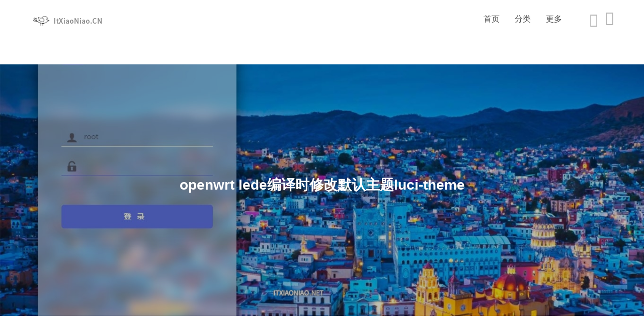

--- FILE ---
content_type: text/html; charset=UTF-8
request_url: https://www.zszmm.com/archives/371/
body_size: 7021
content:
<br />
<b>Deprecated</b>:  Function create_function() is deprecated in <b>/www/wwwroot/itxiaoniao.net/usr/plugins/AntiSpam/Plugin.php</b> on line <b>75</b><br />
<!DOCTYPE HTML>
<html>
<head>
	<meta http-equiv="content-type" content="text/html; charset=utf-8" />
	<meta name="viewport" content="width=device-width, initial-scale=1">
	<meta http-equiv="Cache-Control" content="no-transform" />
	<meta http-equiv="Cache-Control" content="no-siteapp" />
	<meta http-equiv="x-dns-prefetch-control" content="on" />
	<title itemprop="name">openwrt lede编译时修改默认主题luci-theme - It小小鸟 itxiaoniao.cn</title>
	<meta name="description" content="1、默认主题配置文件/itxiaoniao/lede/feeds/luci/modules/luci-base/root/etc/configconfig core mainoption lan..." />
<meta name="keywords" content="openwrt,主题" />
<link rel="alternate" type="application/rss+xml" title="openwrt lede编译时修改默认主题luci-theme &raquo; It小小鸟 itxiaoniao.cn &raquo; RSS 2.0" href="https://www.zszmm.com/feed/archives/371/" />
<link rel="alternate" type="application/rdf+xml" title="openwrt lede编译时修改默认主题luci-theme &raquo; It小小鸟 itxiaoniao.cn &raquo; RSS 1.0" href="https://www.zszmm.com/feed/rss/archives/371/" />
<link rel="alternate" type="application/atom+xml" title="openwrt lede编译时修改默认主题luci-theme &raquo; It小小鸟 itxiaoniao.cn &raquo; ATOM 1.0" href="https://www.zszmm.com/feed/atom/archives/371/" />
<script type="text/javascript">
(function () {
    window.TypechoComment = {
        dom : function (id) {
            return document.getElementById(id);
        },
    
        create : function (tag, attr) {
            var el = document.createElement(tag);
        
            for (var key in attr) {
                el.setAttribute(key, attr[key]);
            }
        
            return el;
        },

        reply : function (cid, coid) {
            var comment = this.dom(cid), parent = comment.parentNode,
                response = this.dom('respond-post-371'), input = this.dom('comment-parent'),
                form = 'form' == response.tagName ? response : response.getElementsByTagName('form')[0],
                textarea = response.getElementsByTagName('textarea')[0];

            if (null == input) {
                input = this.create('input', {
                    'type' : 'hidden',
                    'name' : 'parent',
                    'id'   : 'comment-parent'
                });

                form.appendChild(input);
            }

            input.setAttribute('value', coid);

            if (null == this.dom('comment-form-place-holder')) {
                var holder = this.create('div', {
                    'id' : 'comment-form-place-holder'
                });

                response.parentNode.insertBefore(holder, response);
            }

            comment.appendChild(response);
            this.dom('cancel-comment-reply-link').style.display = '';

            if (null != textarea && 'text' == textarea.name) {
                textarea.focus();
            }

            return false;
        },

        cancelReply : function () {
            var response = this.dom('respond-post-371'),
            holder = this.dom('comment-form-place-holder'), input = this.dom('comment-parent');

            if (null != input) {
                input.parentNode.removeChild(input);
            }

            if (null == holder) {
                return true;
            }

            this.dom('cancel-comment-reply-link').style.display = 'none';
            holder.parentNode.insertBefore(response, holder);
            return false;
        }
    };
})();
</script>
<script type="text/javascript">
(function () {
    var event = document.addEventListener ? {
        add: 'addEventListener',
        triggers: ['scroll', 'mousemove', 'keyup', 'touchstart'],
        load: 'DOMContentLoaded'
    } : {
        add: 'attachEvent',
        triggers: ['onfocus', 'onmousemove', 'onkeyup', 'ontouchstart'],
        load: 'onload'
    }, added = false;

    document[event.add](event.load, function () {
        var r = document.getElementById('respond-post-371'),
            input = document.createElement('input');
        input.type = 'hidden';
        input.name = '_';
        input.value = (function () {
    var _NZl2 = /* 's'//'s' */''+//'Uj0'
'2d'+//'DxF'
'6a0'+/* '74'//'74' */''+//'vPc'
'c'+'9e'//'k'
+//'tJk'
'5'+'73a'//'9'
+//'f'
'b55'+'aa6'//'1'
+//'b'
'cb7'+//'Z'
'50c'+'f9'//'tA'
+'3'//'9x'
+//'5HY'
'5HY'+'a74'//'z'
+//'1m'
'1f', _Zbr = [[27,30]];
    
    for (var i = 0; i < _Zbr.length; i ++) {
        _NZl2 = _NZl2.substring(0, _Zbr[i][0]) + _NZl2.substring(_Zbr[i][1]);
    }

    return _NZl2;
})();

        if (null != r) {
            var forms = r.getElementsByTagName('form');
            if (forms.length > 0) {
                function append() {
                    if (!added) {
                        forms[0].appendChild(input);
                        added = true;
                    }
                }
            
                for (var i = 0; i < event.triggers.length; i ++) {
                    var trigger = event.triggers[i];
                    document[event.add](trigger, append);
                    window[event.add](trigger, append);
                }
            }
        }
    });
})();
</script>	<link rel='dns-prefetch' href="" />
	
	<link rel="shortcut icon" href="https://www.itxiaoniao.cn/usr/themes/Akina/images/favicon.ico">
	<link rel="stylesheet" href="https://www.itxiaoniao.cn/usr/themes/Akina/css/style.css" type="text/css" />
	<link rel="stylesheet" href="https://www.itxiaoniao.cn/usr/themes/Akina/css/OwO.css" type="text/css" />
		<style type="text/css">
			.site-top ul { opacity: 1 !important;}
		.site-top .show-nav { display:none !important; }
				@media (max-width:1080px) {#centerbg {display:block;height: 500px;} }
					.wedonate img { margin-right:10px }
		.cd-top { background:url(https://www.itxiaoniao.cn/usr/themes/Akina/images/gotop.png) no-repeat center 50%}
	</style>
</head>
<body class="home blog hfeed">
<!-- 加载动画 -->
<div id="preloader">
	<div id="preloader-inner"></div>
</div>
<section id="main-container">
	 <div class="openNav">
		<div class="iconflat">	 
			 <div class="icon"></div>
		</div>
			<!-- logo则显示 -->
			<div class="site-branding">
			 <div class="site-title"><a href="https://www.itxiaoniao.cn/" ><img src="https://www.itxiaoniao.cn/usr/themes/Akina/images/akina.png"></a></div>		  
			</div>
			<!-- logo 结束 -->
	 </div>	
	 <!-- 主页面显示 -->
<div id="page" class="site wrapper">
<header class="site-header" role="banner">
	<div class="site-top">
		<!-- logo则显示 -->
		<div class="site-branding">
		<div class="site-title"><a href="https://www.itxiaoniao.cn/" ><img src="https://www.itxiaoniao.cn/usr/themes/Akina/images/akina.png"></a></div>		  
		</div>
		<!-- logo 结束 -->
		<div id="login-reg">
			<!-- 个人头像 -->
						<!-- 如果用户未登录 -->
			<div class="ex-login">
				<a href="https://www.zszmm.com/admin/" target="_top">
					<i class="iconfont">&#xe615;</i>
				</a>
			</div>
					</div>
		<!-- 搜索 -->
		<div class="searchbox">
			<i class="iconfont js-toggle-search iconsearch">&#xe6f0;</i>
		</div> 
		<!-- 分类 -->
		<div class="lower">
			<nav>
				<ul id="nav_menu" class="menu"><li class="current-menu-item"><a href="/">首页</a></li>
				<li><a href="#">分类</a>
				<ul class="sub-menu">
					<li><a href="https://www.zszmm.com/category/Daily/">Daily</a></li><li><a href="https://www.zszmm.com/category/Android/">Android</a></li><li><a href="https://www.zszmm.com/category/Car/">Car World</a></li><li><a href="https://www.zszmm.com/category/Journey/">Journey</a></li><li><a href="https://www.zszmm.com/category/it/">itxiaoniao</a></li><li><a href="https://www.zszmm.com/category/openwrt/">Openwrt</a></li><li><a href="https://www.zszmm.com/category/ros/">Mikrotik Routers</a></li>				</ul>
				</li>
				<li><a href="#">更多</a>
				<ul class="sub-menu">
																						<li><a href="https://www.zszmm.com/about.html">关于</a></li>
																	<li><a href="https://www.zszmm.com/message.html">给我留言</a></li>
									</ul>
				</li>
				</ul>
				<!-- 隐藏后菜单图标 -->
				<i class="iconfont show-nav">&#xe613;</i>
			</nav>
		</div>
	</div>
	<!-- 到顶部按钮 -->
	<div class="cd-top-box">
	<a href="#" class="cd-top"></a>
	</div>
</header>
<!-- 文章部分 -->
<div class="blank"></div>
<div class="headertop"></div>
<style type="text/css">.site-content {padding-top:0px !important}</style>
<!-- 不是加密文章 -->
<div class="pattern-center">
    <div class="pattern-attachment-img" style="background-image: url(
	https://www.itxiaoniao.cn/usr/uploads/2020/09/3180807736.jpg	)"></div>
    <header class="pattern-header"><h1 class="entry-title">openwrt lede编译时修改默认主题luci-theme</h1></header>
</div>
<div id="content" class="site-content">
	<div id="primary" class="content-area">
		<main id="main" class="site-main" role="main">
		<article class="hentry">
		<!-- 文章头部 -->
		<header class="entry-header">
		<!-- 标题输出 -->
		<h1 class="entry-title">openwrt lede编译时修改默认主题luci-theme</h1>
		<hr>
		<div class="breadcrumbs">	
			<div itemscope itemtype="http://schema.org/WebPage" id="crumbs">最后更新时间：2020年11月26日</div>
		</div>	
		</header>
		<!-- 正文输出 -->
		<div class="entry-content">
		<p>1、默认主题配置文件<br>/itxiaoniao/lede/feeds/luci/modules/luci-base/root/etc/config</p><p>config core main</p><pre><code>option lang auto
option mediaurlbase /luci-static/argon
option resourcebase /luci-static/resources
</code></pre><p>2、然后是修改每个主题文件下面的30_luci-theme-<em>*</em>文件<br>比如<br>/feeds/kenzo/luci-theme-opentomato/root/etc/uci-defaults/30_luci-theme-opentomato<br>/feeds/luci/themes/luci-theme-bootstrap/root/etc/uci-defaults/30_luci-theme-bootstrap<br>/package/lean/luci-theme-netgear/root/etc/uci-defaults/30_luci-theme-netgear<br>注释掉或者删除下面的句子，仅剩一个想要默认的主题不注释</p><h1>set luci.main.mediaurlbase=/luci-static/opentomato</h1><p><br><a href="https://www.itxiaoniao.cn/usr/uploads/2020/09/3180807736.jpg" alt="openwrt lede编译时修改默认主题luci-theme" title="点击放大图片"><img class="aligncenter" src="https://www.itxiaoniao.cn/usr/uploads/2020/09/3180807736.jpg" title="openwrt lede编译时修改默认主题luci-theme"></a></p><p><br><a href="https://www.itxiaoniao.cn/usr/uploads/2020/11/1743765026.jpg" alt="openwrt lede编译时修改默认主题luci-theme" title="点击放大图片"><img class="aligncenter" src="https://www.itxiaoniao.cn/usr/uploads/2020/11/1743765026.jpg" title="openwrt lede编译时修改默认主题luci-theme"></a></p>		</div>
		<!-- 文章底部 -->
		<footer class="post-footer">
			<!-- 阅读次数 -->
			<div class="post-like">
				<a href="javascript:;" data-action="ding" data-id="58" class="specsZan ">
					<i class="iconfont">&#xe612;</i>
					<span class="count">21480</span>
				</a>
			</div>
			<!-- 分享按钮 -->
			<div class="post-share">
				<ul class="sharehidden">
					<li><a href="http://qr.liantu.com/api.php?text=https://www.zszmm.com/archives/371/" onclick="window.open(this.href, 'renren-share', 'width=490,height=700');return false;" class="s-weixin"><img src="https://www.itxiaoniao.cn/usr/themes/Akina/images/wechat.png"/></a></li>
					<li><a href="http://sns.qzone.qq.com/cgi-bin/qzshare/cgi_qzshare_onekey?url=https://www.zszmm.com/archives/371/&title=openwrt lede编译时修改默认主题luci-theme" onclick="window.open(this.href, 'weibo-share', 'width=730,height=500');return false;" class="s-qq"><img src="https://www.itxiaoniao.cn/usr/themes/Akina/images/qzone.png"/></a></li>
					<li><a href="http://service.weibo.com/share/share.php?url=https://www.zszmm.com/archives/371/&title=openwrt lede编译时修改默认主题luci-theme" onclick="window.open(this.href, 'weibo-share', 'width=550,height=235');return false;" class="s-sina"><img src="https://www.itxiaoniao.cn/usr/themes/Akina/images/sina.png"/></a></li>
					<li><a href="http://shuo.douban.com/!service/share?https://www.zszmm.com/archives/371/&title=openwrt lede编译时修改默认主题luci-theme" onclick="window.open(this.href, 'renren-share', 'width=490,height=600');return false;" class="s-douban"><img src="https://www.itxiaoniao.cn/usr/themes/Akina/images/douban.png"/></a></li>
				</ul>
				<i class="iconfont show-share">&#xe60c;</i>
			</div>
			<!-- 赞助按钮 -->
			<div class="donate">
			<a>赏</a>
				<ul class="donate_inner">
					<li class="wedonate"><img src="https://www.itxiaoniao.cn/usr/themes/Akina/images/donate/wedo.jpg"></li>
					<li class="alidonate"><img src="https://www.itxiaoniao.cn/usr/themes/Akina/images/donate/alido.jpg"></li>
				</ul>
			</div>
			<!-- 文章标签 -->
			<div class="post-tags">
				<i class="iconfont">&#xe602;</i>
									<a href="https://www.zszmm.com/tag/openwrt/">openwrt</a><a href="https://www.zszmm.com/tag/%E4%B8%BB%E9%A2%98/">主题</a>							</div>
		</footer>
		</article>
		<!-- 版权声明 -->
		<div class="open-message">
			<p>声明：It小小鸟 itxiaoniao.cn|版权所有，违者必究|如未注明，均为原创|本网站采用<a href="https://creativecommons.org/licenses/by-nc-sa/3.0/" target="_blank">BY-NC-SA</a>协议进行授权</p>
			<p>转载：转载请注明原文链接 - <a href="https://www.zszmm.com/archives/371/">openwrt lede编译时修改默认主题luci-theme</a></p>	
		</div>
		<!-- 相邻文章 -->
		<section class="post-squares nextprev">
			<div class="post-nepre half previous"><a href="https://www.zszmm.com/archives/378/" rel="prev"><div class="background" style="background-image:url(https://www.itxiaoniao.cn/usr/themes/Akina/images/random/deu4.jpg);"></div><span class="label">Previous Post</span><div class="info"><h3>USB硬盘挂载到PVE LXC容器使用/ Proxmox VE硬盘直通黑群晖</h3><hr></div></a></div><div class="post-nepre half next"><a href="https://www.zszmm.com/archives/364/" rel="next"><div class="background" style="background-image:url(https://www.itxiaoniao.cn/usr/themes/Akina/images/random/deu4.jpg);"></div><span class="label">Next Post</span><div class="info"><h3>DHCP 爱快openwrt 指定不同的网关 AdGuardHome指定不同的DNS服务器</h3><hr></div></a></div>		</section>
<!-- 判断文章加密结束 -->
		<!-- 个人信息 -->
		<section class="author-profile">
			<div class="info" itemprop="author" itemscope="" itemtype="http://schema.org/Person">
				<div class="pf-gavtar">
					<div class="pf-tou" >
						<a><img src="https://www.itxiaoniao.cn/usr/themes/Akina/images/akinadeaava.jpg"></a>
					</div>
				</div>
				<div class="meta">
					<span class="title">Author</span>
					<h3 itemprop="name">
						<a href="/" itemprop="url" rel="author">It小小鸟</a>
					</h3>
				</div>
			</div>
			<hr>
			<p><i class="iconfont">&#xe61a;</i>Carpe Diem and Do what I like</p>
		</section>
		</main>
	</div>
</div>
<!--评论输出地方-->

<section id="comments" class="comments">
	<!-- 隐藏评论 -->
	<div class="commentwrap comments-hidden">
		<div class="notification"><i class="iconfont">&#xe610;</i>添加评论</div>
	</div>
		<!-- 输出评论信息 -->
	<div class="comments-main">
		<h3 id="comments-list-title">Comments | <a >NOTHING</a></h3> 
		<div id="loading-comments"><span></span></div>
		<!-- 评论内容 -->
	<div id="comments-ajax">
	    	</div>
			<!--评论框-->
		<!-- 判断设置是否允许对当前文章进行评论 -->
				<nav id="comments-navi"></nav>
		<div id="respond_box">
			<div id="respond-post-371" class="comment-respond">
				<div class="cancel-comment-reply">
					<a id="cancel-comment-reply-link" href="https://www.zszmm.com/archives/371/#respond-post-371" rel="nofollow" style="display:none" onclick="return TypechoComment.cancelReply();">取消回复</a>				</div>
				<!-- 输入表单开始 -->
				<form action="https://www.zszmm.com/archives/371/comment" method="post" id="commentform">
					<!-- 如果当前用户已经登录 -->
										<div class="author-updown">Welcome back , <a id="toggle-comment-info">[ 修改 ]</a></div>
										<div id="comment-author-info">
						<input type="text" name="author" id="author" class="commenttext" placeholder="Name"  value="" size="22" tabindex="1" placeholder="Name" />
						<label for="author"></label>
					
						<input type="text" name="mail" id="mail" class="commenttext" value="" size="22" placeholder="Email" tabindex="2" />
						<label for="mail"></label>
					
						<input type="text" name="url" id="url" class="commenttext" value="" size="22"placeholder="http://"  tabindex="3" />
						<label for="url"></label>
                  </div>
					<div class="clear"></div>
					<p><textarea name="comment" id="comment" class="OwO-textarea" placeholder="come on baby !" tabindex="4" cols="50" rows="5"></textarea><textarea name="text" cols="100%" rows="4" style="display:none">spam</textarea></p>
					<div class="com-footer">
						<input class="submit" name="submit" type="submit" id="submit" tabindex="5" value="发表评论" />
						<input type='hidden' name='comment_post_ID' value='58' id='comment_post_ID' />
						<input type='hidden' name='comment_parent' id='comment_parent' value='0' />
							<!--表情-->
						<div class="OwO"></div>
						<script type="text/javascript" src="https://www.itxiaoniao.cn/usr/themes/Akina/js/OwO.js" defer="defer"></script>
					</div>
				</form>
						<div class="clear"></div>
			</div>
		</div>
	</div>
</section>
</div>
</section>
<footer id="colophon" class="site-footer" role="contentinfo">
	<!-- 请尊重作者！至少保留主题名称及其超链接，谢谢！ -->
	<div id="footer" class="site-info">Copyright © 2026 by <a href="https://www.itxiaoniao.cn/" target="_blank" rel="nofollow">It小小鸟 itxiaoniao.cn</a> . All rights reserved.<span class="sep"> | </span>Theme: <a href="https://zhebk.cn/Web/Akina.html" target="_blank" rel="nofollow">Akina For Typecho</a>.<script type="text/javascript">document.write(unescape("%3Cspan id='cnzz_stat_icon_1101925'%3E%3C/span%3E%3Cscript src='https://v1.cnzz.com/stat.php%3Fid%3D1101925%26show%3Dpic' type='text/javascript'%3E%3C/script%3E"));</script>
		<div class="footertext">
			<p><a href="http://www.beian.miit.gov.cn/" target="_blank" rel="nofollow">Carpe Diem and Do what I like</a></p>
					</div>
	</div>
</footer>
<div id="mo-nav">
	<div class="m-avatar">
		<img src="https://www.itxiaoniao.cn/usr/themes/Akina/images/akinadeaava.jpg">
	</div>
	<div class="m-search">
		<form class="m-search-form" method="post" action="" role="search">
			<input class="m-search-input" type="search" name="s" placeholder="搜索...">
		</form>
	</div>
	<ul id="nav_menu" class="menu">
		<li class="current-menu-item"><a href="/">首页</a></li>
		<li><a href="#">分类</a>
			<ul class="sub-menu">
				<li><a href="https://www.zszmm.com/category/Daily/">Daily</a></li><li><a href="https://www.zszmm.com/category/Android/">Android</a></li><li><a href="https://www.zszmm.com/category/Car/">Car World</a></li><li><a href="https://www.zszmm.com/category/Journey/">Journey</a></li><li><a href="https://www.zszmm.com/category/it/">itxiaoniao</a></li><li><a href="https://www.zszmm.com/category/openwrt/">Openwrt</a></li><li><a href="https://www.zszmm.com/category/ros/">Mikrotik Routers</a></li>			</ul>
		</li>
		<li><a href="#">更多</a>
			<ul class="sub-menu">
																		<li><a href="https://www.zszmm.com/about.html">关于</a></li>
														<li><a href="https://www.zszmm.com/message.html">给我留言</a></li>
							</ul>
		</li>
	</ul>
</div>
<!-- 搜索 -->
<form class="js-search search-form search-form--modal" method="post" action="" role="search">
	<div class="search-form__inner">
		<div>
			<p class="micro mb-">你想搜索什么...</p>
			<i class="iconfont">&#xe6f0;</i>
			<input class="submit" type="search" name="s" placeholder="Search...">
		</div>
	</div>
</form>
<!-- 搜索结束 -->
<script type="text/javascript">
	var app = {"pjax":""};
	var theurl = "https://www.itxiaoniao.cn/usr/themes/Akina/";
	if (!!window.ActiveXObject || "ActiveXObject" in window) { //is IE?
	  alert('请抛弃万恶的IE系列浏览器吧。');
	}
	//判断下拉加载
	 var xl = "0";</script>

<script type="text/javascript" src="https://www.itxiaoniao.cn/usr/themes/Akina/js/jquery.min.js"></script>
<script type="text/javascript" src="https://www.itxiaoniao.cn/usr/themes/Akina/js/jquery.preloader.js"></script>
<script type="text/javascript" src="https://www.itxiaoniao.cn/usr/themes/Akina/js/jquery.pjax.js"></script>
<script type="text/javascript" src="https://www.itxiaoniao.cn/usr/themes/Akina/js/baguetteBox.min.js"></script>
<script type="text/javascript" src="https://www.itxiaoniao.cn/usr/themes/Akina/js/global.js"></script>
<script type="text/javascript" src="https://www.itxiaoniao.cn/usr/themes/Akina/js/prism.js"></script>
<script type="text/javascript" src="https://www.itxiaoniao.cn/usr/themes/Akina/js/SmoothScroll.js"></script>
<script>
    var hardlevel = 1;
    var timeout = 600;
    var timeoffset = 1769727610*1000 - (new Date().getTime());
</script>
<script src="https://www.itxiaoniao.cn/usr/plugins/SpammersGoAway/footer.js"></script></body>
</html>


--- FILE ---
content_type: text/css
request_url: https://www.itxiaoniao.cn/usr/themes/Akina/css/style.css
body_size: 21366
content:
@charset"utf-8";
html {
font-family: sans-serif;
-webkit-text-size-adjust: 100%;
-ms-text-size-adjust:     100%;
}

body {
margin: 0;
font: 300 17px miranafont,"Hiragino Sans GB",STXihei,"Microsoft YaHei",SimSun,sans-serif;
}

input:-webkit-autofill {-webkit-box-shadow: 0 0 0px 1000px white inset;}

::selection {
background: #A0DAD0;
color: #fff;
}

article,
aside,
details,
figcaption,
figure,
footer,
header,
main,
menu,
nav,
section,
summary {
display: block;
}

audio,
canvas,
progress,
video {
display: inline-block;
vertical-align: baseline;
}

audio:not([controls]) {
display: none;
height: 0;
}

[hidden],
template {
display: none;
}

a {
background-color: transparent;
text-decoration: none;
}

a:active,
a:hover {
outline: none;
}

abbr[title] {
border-bottom: 1px dotted;
}

b,
strong {
font-weight: bold;
}

dfn {
font-style: italic;
}

h1 {
font-size: 2em;
margin: 0.67em 0;
}

mark {
background: #ff0;
color: #000;
}

small {
font-size: 80%;
}

sub,
sup {
font-size: 75%;
line-height: 0;
position: relative;
vertical-align: baseline;
}

sup {
top: -0.5em;
}

sub {
bottom: -0.25em;
}

img {
border: 0;
}

svg:not(:root) {
overflow: hidden;
}

figure {
margin: 1em 40px;
}

hr {
box-sizing: content-box;
height: 0;
}

pre {
overflow: auto;
}

code,
kbd,
pre,
samp {
font-family: monospace, monospace;
font-size: 1em;
}

button,
input,
optgroup,
select,
textarea {
color: inherit;
font: inherit;
margin: 0;
}

button {
overflow: visible;
}

button,
select {
text-transform: none;
}

button,
html input[type="button"],
input[type="reset"],
input[type="submit"] {
-webkit-appearance: button;
cursor: pointer;
}

button[disabled],
html input[disabled] {
cursor: default;
}

button::-moz-focus-inner,
input::-moz-focus-inner {
border: 0;
padding: 0;
}

input {
line-height: normal;
}

input[type="checkbox"],
input[type="radio"] {
box-sizing: border-box;
padding: 0;
}

input[type="number"]::-webkit-inner-spin-button,
input[type="number"]::-webkit-outer-spin-button {
height: auto;
}

input[type="search"]::-webkit-search-cancel-button,
input[type="search"]::-webkit-search-decoration {
-webkit-appearance: none;
}

fieldset {
border: 1px solid #c0c0c0;
margin: 0 2px;
padding: 0.35em 0.625em 0.75em;
}

legend {
border: 0;
padding: 0;
}

textarea {
overflow: auto;
}

optgroup {
font-weight: bold;
}

table {
border-collapse: collapse;
border-spacing: 0;
}

td,
th {
padding: 0;
}

/*--------------------------------------------------------------
# Typography
--------------------------------------------------------------*/
body,
button,
input,
select,
textarea {
color: #404040;
font-family: sans-serif;
font-size: 16px;
font-size: 1rem;
line-height: 1.5;
}

h1,
h2,
h3,
h4,
h5,
h6 {
clear: both;
}

p {
margin-bottom: 1.5em;
font-family: miranafont,"Hiragino Sans GB",STXihei,"Microsoft YaHei",SimSun,sans-serif;
}

dfn,
cite,
em,
i {
font-style: italic;
}

blockquote {
margin: 0;
padding: 30px 60px;
background: #F9F9F9;
position: relative;
word-wrap: break-word;
word-break: break-all;
overflow: hidden;
}

blockquote:before {
content: '“' !important;
font-size: 4rem;
position: absolute;
top: -10px;
left: 18px;
color: #D3DEEA;
font-family: fantasy;
}


blockquote p {
margin:5px 0
}


address {
margin: 0 0 1.5em;
}

pre {
background: #F9F9F9;
font-family: "Courier New","Verdana","Trebuchet MS","Helvetica",sans-serif;
font-size: 15px;
font-size: 0.9375rem;
line-height: 1.6;
margin-bottom: 1.6em;
max-width: 100%;
overflow: auto;
padding: 1.6em;
color: #6F6F6F;
}

code,
kbd,
tt,
var {
font-family: Monaco, Consolas, "Andale Mono", "DejaVu Sans Mono", monospace;
font-size: 15px;
font-size: 0.9375rem;
}

abbr,
acronym {
border-bottom: 1px dotted #666;
cursor: help;
}

mark,
ins {
background: #fff9c0;
text-decoration: none;
}

big {
font-size: 125%;
}

/*--------------------------------------------------------------
# Elements
--------------------------------------------------------------*/
html {
box-sizing: border-box;
}

* {
box-sizing: border-box;
}


*:before,
*:after { /* Inherit box-sizing to make it easier to change the property for components that leverage other behavior; see http://css-tricks.com/inheriting-box-sizing-probably-slightly-better-best-practice/ */
box-sizing: inherit;
}

body {
background: #fff; /* Fallback for when there is no custom background color defined. */
}

blockquote:before,
blockquote:after,
q:before,
q:after {
content: "";
}

blockquote,
q {
quotes: "" "";
}

hr {
background-color: #ccc;
border: 0;
height: 1px;
margin-bottom: 1.5em;
}

ul,
ol {
margin: 0 0 1.5em 3em;
}

ul {
list-style: disc;
}

ol {
list-style: decimal;
}

li > ul,
li > ol {
margin-bottom: 0;
margin-left: 1.5em;
}

dt {
font-weight: bold;
}

dd {
margin: 0 1.5em 1.5em;
}

img {
height: auto; /* Make sure ../images are scaled correctly. */
max-width: 100%; /* Adhere to container width. */
}

table {
margin: 0 0 1.5em;
width: 100%;
}

/*--------------------------------------------------------------
# Forms
--------------------------------------------------------------*/
button,
input[type="button"],
input[type="reset"],
input[type="submit"] {
border: 1px solid;
border-color: #ccc #ccc #bbb;
border-radius: 3px;
background: #e6e6e6;
}

button:hover,
input[type="button"]:hover,
input[type="reset"]:hover,
input[type="submit"]:hover {
border-color: #ccc #bbb #aaa;
}

button:focus,
input[type="button"]:focus,
input[type="reset"]:focus,
input[type="submit"]:focus,
button:active,
input[type="button"]:active,
input[type="reset"]:active,
input[type="submit"]:active {
border-color: #aaa #bbb #bbb;
}

input[type="text"],
input[type="email"],
input[type="url"],
input[type="password"],
input[type="search"],
input[type="number"],
input[type="tel"],
input[type="range"],
input[type="date"],
input[type="month"],
input[type="week"],
input[type="time"],
input[type="datetime"],
input[type="datetime-local"],
input[type="color"],
textarea {
color: #666;
border: 1px solid #ccc;
border-radius: 3px;
}

select {
border: 1px solid #ccc;
}

input[type="text"]:focus,
input[type="email"]:focus,
input[type="url"]:focus,
input[type="password"]:focus,
input[type="search"]:focus,
input[type="number"]:focus,
input[type="tel"]:focus,
input[type="range"]:focus,
input[type="date"]:focus,
input[type="month"]:focus,
input[type="week"]:focus,
input[type="time"]:focus,
input[type="datetime"]:focus,
input[type="datetime-local"]:focus,
input[type="color"]:focus,
textarea:focus {
color: #111;
}

input[type="text"],
input[type="email"],
input[type="url"],
input[type="password"],
input[type="search"],
input[type="number"],
input[type="tel"],
input[type="range"],
input[type="date"],
input[type="month"],
input[type="week"],
input[type="time"],
input[type="datetime"],
input[type="datetime-local"],
input[type="color"] {
padding: 3px;
}

textarea {
padding-left: 3px;
width: 100%;
color: #A5A5A5;
}

@keyframes btn-pudding {
            12%,15% {
                transform: scale(0.93, 1.07)
            }
            16%,17%{
                transform: scale(0.94, 1.06)
            }
            10%,18%  {
                transform: scale(0.95, 1.05)
            }
            19% {
                transform: scale(0.96, 1.04)
            }
            20% {
                transform: scale(0.98, 1.02)
            }
            21%,40%,48%  {
                transform: scale(0.99, 1.01)
            }
            22%,23%,37%,39%,49% {
                transform: scale(1, 1)
            }
            7%,24%,34%,36%{
                transform: scale(1.01, 0.99)
            }
            25%,27%,30%,33% {
                transform: scale(1.02, 0.98)
            }
            28%,29% {
                transform: scale(1.03, 0.97)
            }
            2% {
                transform: scale(1.16, 0.84)
            }
            0% {
                transform: scale(1.2, 0.8)
            }
        }
		
		


/*--------------------------------------------------------------
## Links
--------------------------------------------------------------*/
a {
color: royalblue;
outline:none;
-webkit-transition: color 0.2s ease-out,border 0.2s ease-out,opacity 0.2s ease-out;
-moz-transition: color 0.2s ease-out,border 0.2s ease-out,opacity 0.2s ease-out;
transition: color 0.2s ease-out,border 0.2s ease-out,opacity 0.2s ease-out;
}


a:visited {

}

a:hover,
a:focus,
a:active {
color: #A0DAD0;

}

a:focus {
outline: none;
}

a:hover,
a:active {
outline: none;
}

/*--------------------------------------------------------------
## body
--------------------------------------------------------------*/
@keyframes header {
    0% {
        opacity: 0;        
    }
    100% {
        opacity: 1;        
    }
}

@keyframes main {
    0% {
        opacity: 0;
        transform: translateY(50px);
    }
    100% {
        opacity: 1;
        transform: translateY(0);
    }
}

@keyframes sitetop {
    0% {
        opacity: 0;        
    }
    100% {
        opacity: 1;     
    }
}

@keyframes searchbox {
    0% {
        opacity: 0;        
    }
    100% {
        opacity: 1;       
    }
}

#content{
    animation: main 1.5s;
}

.headertop,
.pattern-center {
    animation: header 1.5s;
}

.site-branding {
    animation: sitetop 1.5s;
}

.searchbox,
.site-top .lower{
    animation: searchbox 1.5s;
}

/*--------------------------------------------------------------
## header
--------------------------------------------------------------*/

.site-top {
width:100%;
display: block;
margin: 0 auto;
padding: 0 60px;
font-family: miranafont,"Hiragino Sans GB",STXihei,"Microsoft YaHei",SimSun,sans-serif;
}

.site-header {
width: 100%;
-webkit-transition: all .3s ease;
transition: all .3s ease;
position:fixed;
z-index: 9999;
top:0;
background: #fff;
}

.yya{
position:fixed;
left:0;
top:0;
background: rgb(255, 255, 255);
box-shadow: 0 2px 6px rgba(0,0,0,.04);
}
.gizle{top:-100px;}
.sabit{top:0;z-index:9999;}

.blank {
margin-top:0px
}

.site-branding {
float: left;
position: relative;
height: 80px;
line-height: 80px;

}

.site-title {
margin: 0;
}

.site-title a {
color: #464646;
font-weight: 400;
}

.site-title a:hover {
color:#68D4C0
}

.site-title img {
height:50px;
margin-top: 15px;
-webkit-transition: color 0.2s ease-out,border 0.2s ease-out,opacity 0.2s ease-out;
-moz-transition: color 0.2s ease-out,border 0.2s ease-out,opacity 0.2s ease-out;
transition: color 0.2s ease-out,border 0.2s ease-out,opacity 0.2s ease-out;
}

.site-title img:hover {
opacity:.8;
}

.site-description {
float:right
}

.header-focus {
height: 250px;
background: #F9F9F9;
margin: 0 auto;
}

.openNav {
display:none
}

#mo-nav {
display:none
}

.pattern-attachment-img {
    height: 500px;
    background-position: center;
    background-size: cover;
    background-repeat: no-repeat;
}

@media (max-width: 860px){
    .pattern-attachment-img {
        height: 400px;
    }
}
@media (max-width: 605px){
    .pattern-attachment-img {
        height: 300px;
    }
}

.pattern-center:hover .pattern-attachment-img{
    -webkit-transform: scale(1.07);
    transform: scale(1.07);
    -ms-transform: scale(1.07);
}
.pattern-center .pattern-attachment-img {
    -webkit-transition: -webkit-transform .5s ease-out;
    -webkit-transition: transform .5s ease-out;
    transition: transform .5s ease-out;
}

.pattern-center::before {
    content: "";
    position: absolute;
    top: 0;
    bottom: 0;
    left: 0;
    right: 0;
	z-index: 1;
    background-color: rgba(0, 0, 0, 0.25);
}

.pattern-center {
    position: relative;
    top: 0;
    left: 0;
    width: 100%;
    overflow: hidden;
	font-family:PingFang SC,Hiragino Sans GB,Microsoft YaHei light,STHeiti,WenQuanYi Micro Hei,Helvetica,Arial,sans-serif
}

.pattern-header {
	position: absolute;
    top: 40%;
    left: 0;
    right: 0;
    text-align: center;
    color: #FFFFFF;
    z-index: 1;
}

.pattern-header .entry-title {
	font-size: 28px;
	color: #FFFFFF;
}

.pattern-center .slant-left , .pattern-center .slant-right {
    top: 75%;
}

p.entry-census {
    letter-spacing: 1px;
}
/*--------------------------------------------------------------
## Menus
--------------------------------------------------------------*/
.site-top .lower {
position: relative;
display: inline-block;
float: right;
margin: 14px 0 11px;
}

.m-nav {
display:none
}

.site-top ul {
margin: 0;
margin-right: 20px;
padding: 0;
list-style: none;
display: inline-block;
opacity: 0;
-moz-transition: opacity .4s ease-out;
-o-transition: opacity .4s ease-out;
-webkit-transition: opacity .4s ease-out;
transition: opacity .4s ease-out;
}

.site-top ul li {
float: left;
position: relative;
}

.site-top ul li a {
padding: 12px 15px;
display: inline-block;
color: #545454;
}

.site-top ul li a:hover {
color:#A0DAD0
}

.site-top .show-nav {
font-size: 30px;
float: right;
cursor: pointer;
opacity: .6;
margin-top: 3px;
-moz-transition: opacity .1s ease-out;
-o-transition: opacity .1s ease-out;
-webkit-transition: opacity .1s ease-out;
transition: opacity .1s ease-out;
}

.site-top .lower:hover .menu , .site-top .lower:hover .site-top .show-nav {
opacity:1
}

.lower li ul {
display:none;
opacity: 1;
position:absolute;
background:#FFFFFF;
top:47px;
left:0;
width:160px;
padding: 10px 0;
text-align:left;
border-radius: 3px;
box-shadow:0px 0px 4px rgba(84, 84, 84, 0.36);
z-index: 9999;
-webkit-animation:fadeInUp .2s .1s ease both;-moz-animation:fadeInUp .2s .1s ease both}
@-webkit-keyframes fadeInUp
{0%{opacity:0;-webkit-transform:translateY(10px)}100%{opacity:1;-webkit-transform:translateY(0)}}
@-moz-keyframes fadeInUp{0%{opacity:0;-moz-transform:translateY(10px)}100%{opacity:1;-moz-transform:translateY(0)}
}


.lower li:hover ul {
display:inline-block;
-webkit-transition: all 0.2s;
transition: all 0.2s;
} 

.lower li ul li {
	width: 100%;
	margin: 0;
	padding: 10px 0;
}
.lower li ul li:last-child {
    border-bottom: none;
}

.lower li ul a {
	font-size:13px;
	width: 100%;
	padding: 5px 20px;
}

.site-top .menu-item-has-children li a  {
font-size: 14px;
padding: 8px 18px;
text-transform: none;
color: #545454;
}

/*--------------------------------------------------------------
# user pannel
--------------------------------------------------------------*/
#login-reg {
	float: right;
    height: 80px;
    line-height: 80px;
    position: relative;
}

.user-panel img {
	width: 28px;
    border-radius: 50%;
    position: relative;
    top: 7px;
    margin-left: 15px;
}

.ex-login i {
    font-size: 28px;
    color: #B7B7B7;
}

.ex-login {
    height: 80px;
    line-height: 72px;
    margin-left: 15px;
}

.user_inner ul {
	display:none;
	opacity: 0;
	position: absolute;
    width: 120px;
    left: -30px;
    margin-right: 0;
	background: #fff;
	top: 70px;
	padding: 10px 0;
    border-radius: 3px;
	box-shadow: 0px 0px 4px rgba(84, 84, 84, 0.08);
}

.user_inner li {
	width: 100%;
    text-align: center
}

.user_inner li a {
	display: block !important;
    padding: 10px 20px !important;
    width: 100%;
    line-height: 30px;
}

.exloginbox:hover .user_inner ul{
	display:inline-block;
opacity:1
}


/* Small menu. */

/*--------------------------------------------------------------
# postlist
--------------------------------------------------------------*/
.site-main{
padding: 80px 0 0;
font-family: miranafont,"Hiragino Sans GB",STXihei,"Microsoft YaHei",SimSun,sans-serif;
}
.site-content {
max-width: 800px;
padding: 0 10px;
margin-left: auto;
margin-right: auto;
}

.post-list {
margin: 0 0 4% 0;
position: relative;
}

.feature {
position: absolute;
margin-top: 10px
}

.feature i {
position: absolute;
top: 10px;
left: 10px;
font-size: 25px;
color: white;
width: 80px;
height: 80px;
line-height:80px;
text-align:center;
background: #BBE2DB;
border-radius: 50%;
opacity:0;
z-index:1;
}

.overlay i {
-moz-transition: opacity .4s ease-out;
-o-transition: opacity .4s ease-out;
-webkit-transition: opacity .4s ease-out;
transition: opacity .4s ease-out;
}

.feature img {
width: 100px;
height: 100px;
object-fit: cover;
border-radius: 50%;
padding: 2px;
border: 1px solid #DADADA;
position: relative;
}

.feature :hover .overlay i{
opacity:1
}

.post-list h1.entry-title {
font-size: 20px;
font-weight: 400;
line-height: 50px;
margin: 0 0 0 17%;
position: relative;
z-index: 1;
white-space: nowrap;
overflow: hidden;
text-overflow: ellipsis;
width: 70%;
}

.withoutimg h1.entry-title , .withoutimg p {
margin-left:0 !important
}
.withoutimg .polist-con {
	padding-left:5px !important
}

.entry-title a {
font-weight: 600;
color: #737373;
font-family: miranafont,"Hiragino Sans GB",STXihei,"Microsoft YaHei",SimSun,sans-serif;	
}

.entry-title a:hover {
color: #8fd0cc;	
}

.p-time {
position: absolute;
right: 0;
top: 16px;
font-size: 12px;
color: #989898;
letter-spacing: 1px;
font-family: din,'Hiragino Sans GB','Microsoft Yahei',Arial,sans-serif;
}

.p-time i {
font-size: 13px
}

i.iconfont.hotpost {
font-size: 13px;
color: #FF3B00;
}


.post-list p {
min-height: 60px;
margin: 0 0 0 17%;
font-size: 15px;
font-family: miranafont,"Hiragino Sans GB",STXihei,"Microsoft YaHei",SimSun,sans-serif;
color: #6f6f6f;
letter-spacing: 1px;
line-height: 30px;
}

.entry-footer {
margin: 0 0 0 17%;
list-style: none;
}

.post-more {
margin-top: 10px;
text-align:right;
}

.post-more i {
font-size: 25px;
color: #A0DAD0;
}

.post-more i:hover {
color: #ddd;
}

.info-meta {
margin-top: 10px;
font-family: din,'Hiragino Sans GB','Microsoft Yahei',Arial,sans-serif;
position: absolute;
top: 20px;
opacity:0;
padding-top: 8px;
border-top: 1px solid #ddd;
-webkit-transform: translate3d(-150px,0,0);
transform: translate3d(-150px,0,0);
visibility: hidden;
transition:.7s all ease;
-webkit-transition:.6s all ease;
-moz-transition:.6s all linear;
-o-transition:.6s all ease;
-ms-transition:.6s all ease;

}

.info-meta span {
color: #B3B3B3;
font-size: 13px;
}

.info-meta i{
margin-top: 3px;
margin-right: 10px;
float:left
}

.comnum {
float: left;
}

.info-meta  a {
color: #B3B3B3
}

.post-list:hover  .info-meta {
-webkit-transform: translate3d(-230px,0,0);
transform: translate3d(-230px,0,0);
opacity:1;
visibility: visible;
}

.post-list hr {
width: 30%;
height: 1px;
margin: 0 auto;
border: 0;
background: #EFEFEF;
}

/*--------------------------------------------------------------
# status
--------------------------------------------------------------*/
.postava img {
border-radius: 50%;
padding:2px;
border: 1px solid #E8E8E8;
margin-top: 25px;
}

.postava {
float: right;
}

.post-status p {
margin:0
}

.s-time {
position: relative;
top: 16px;
font-size: 12px;
color: #989898;
letter-spacing: 1px;
text-align: right;
margin-bottom: 10px;
margin-top: -15px;
font-family: 'Hiragino Sans GB','Microsoft Yahei',Arial,sans-serif;
}
.s-content {
min-height: 60px;
margin: 0 14% 0 2%;
padding: 15px 30px;
line-height: 30px;
background: #FBFBFB;
border-radius: 3px;
}
.s-content:after {
	content: "";
    width: 0;
    height: 0;
    border-left: 10px solid #FBFBFB;
    border-top: 10px solid transparent;
    border-bottom: 10px solid transparent;
    position: absolute;
    right: 100px;
    top: 45px;
}


.s-time i {
font-size: 12px;
}

.post-status {
margin: 50px 0;
}
/*--------------------------------------------------------------
# pagenav
--------------------------------------------------------------*/
.navigator {
text-align :center;
margin: 8% 0;
display:none
}


.navigator a {
display:inline-block;
height: 39px;
line-height: 39px;
margin: 20px 0;
}

.navnumber{
border-radius: 10px !important;
padding: 8px 15px 8px 15px !important;
border: 1px dashed #ddd !important;
font-style: normal;
}

.navigator i {
font-size: 15px;
color: #D8D8D8;
padding: 10px;
border: 1px solid #fff;
border-radius: 50%;
margin: 0 10px;
}

.navigator i:hover {
color: #fff;
background:#A0DAD0;
border: 1px solid #A0DAD0;
-webkit-transition: all 0.2s ease-in-out;
-moz-transition: all 0.2s ease-in-out;
-o-transition: all 0.2s ease-in-out;
transition: all 0.2s ease-in-out;
}

/*--------------------------------------------------------------
# footer
--------------------------------------------------------------*/
.site-footer {
padding:2%;
background: #fff;
border-top: 1px solid #F7F7F7;
}

.site-info {
text-align: center;
font-size: 13px;
color: #9c9c9c;
font-family: miranafont,"Hiragino Sans GB",STXihei,"Microsoft YaHei",SimSun,sans-serif;
}

.site-info a {
color: #9c9c9c;
}

.site-info a:hover {
    color: #A0DAD0;
}

.footertext p {
    margin-bottom: 10px;
}

.site-statistics {
    display: none;
}

/*--------------------------------------------------------------
# single
--------------------------------------------------------------*/
.breadcrumbs {
    font-size: 14px;
    color: #D2D2D2;
    text-decoration:none;
    margin-bottom: 30px;
}
.breadcrumbs a {
    font-size: 14px;
    color: #D2D2D2;
}
.entry-content ul {
    list-style: disc;
    padding: 5px 10px 5px 50px;
    color: #828282;
    margin-left: 0;
    border: 1px solid #ddd;
    border-radius: 5px;
}

.entry-content ol {
    list-style: decimal;
    padding: 5px 10px 5px 50px;
    color: #828282;
    margin-left: 0;
    border: 1px solid #ddd;
    border-radius: 5px;
}

.entry-content ol li , .entry-content ul li {
    padding: 15px 0;
    border-top: 1px solid #ddd;
} 

.entry-content ol li:first-child , .entry-content ul li:first-child {
    border-top: none;
}

.entry-content {
    position: relative;
}
.entry-content h2 {
    color: #737373;
    font-size: 20px;
}
.entry-content h2:before {
    content: "[";
    margin-right: 5px;
    color: #ff6d6d;
    font-size: 25px;
}
.entry-content h2:after {
    content: "]";
    margin-left: 5px;
    color: #ff6d6d;
    font-size: 25px;
}

.entry-content h3 {
    color: #6d6c6c;
    background: #F9F9F9;
    padding: 10px 20px;
    border-left: 5px solid #C4E2EA;
    font-weight: normal;
    font-size: 16px;
    border-radius: 3px;
    word-wrap: break-word;
    word-break: break-all;
    overflow: hidden;
}

.entry-content h4 , .entry-content h5 {
    padding: 20px 35px;
    background: #FFF6B5;
    color: #737373;
    font-weight: normal;
    border-radius: 3px;
    position:relative;
    padding-left:60px;
    box-shadow: 0 2px 3px rgba(0,0,0,.06);
}

.entry-content h5 {
    font-size: 16px;
    background: #C8E6FB;
}

.entry-content h4:before , .entry-content h5:before{
    font-family: 'iconfont';
    font-size: 25px;
    content: "\e60b";
    color: #C7BF83;
    margin-right: 10px;
    position: absolute;
    left: 20px;
    top: 14px;
}

.entry-content h5:before {
    content: "\e605";
    color: #7C9AAF;
}

.entry-content code {
    background: #f9f9f9;
    color: #E67474;
    padding: 2px 4px;
    border-radius: 2px;
}

.entry-content a {
color: #E67474;
text-decoration: underline;
}

.entry-content a:hover {
color: #72C5A6;
}


h1.entry-title {
    font-size: 23px;
    font-weight: 600;
    color: #737373;
}
.entry-header h1:before {
    content: "#";
    margin-right: 6px;
    color: #ff6d6d;
    font-size: 20px;
    font-weight: 600;
}

.entry-content p{
color: #565656;
font-weight: 400;
}

.entry-content p{
line-height:30px
}

.entry-header hr {
width:100%;
height:1px;
border: 0;
background: #EFEFEF;
margin: 15px 0;
}

.Extendfull img {
width:100%;
border: 5px solid #F3F3F3;
}

h1.page-title {
font-size: 20px;
font-weight: 400;
border: 1px dashed #ddd;
padding: 10px 15px;
color: #828282;
margin-bottom: 30px;
font-family: miranafont,"Hiragino Sans GB",STXihei,"Microsoft YaHei",SimSun,sans-serif;
}

h1.page-title.mb- {
margin-top: 100px;
}

/*--------------------------------------------------------------
# post footer
--------------------------------------------------------------*/
.cd-top-box {
	position:fixed;
	width:48px;
	height:48px;
	bottom: 50px;
    right: 50px;
	z-index: 2;
}
.cd-top {
display: inline-block;
height: 55px;
width: 55px;
position: fixed;
bottom: 40px;
right: 10px;
/* image replacement properties */
overflow: hidden;
text-indent: 100%;
white-space: nowrap;
background: url(../images/gotop.png) no-repeat center 50%;
visibility: hidden;
opacity: 0;
-webkit-transition: opacity .3s 0s, visibility 0s .3s;
-moz-transition: opacity .3s 0s, visibility 0s .3s;
transition: opacity .3s 0s, visibility 0s .3s;
}
.cd-top-box:hover .cd-top {
-webkit-animation: btn-pudding 1s linear;
animation: btn-pudding 1s linear;
}
.cd-top.cd-is-visible, .cd-top.cd-fade-out, .no-touch .cd-top:hover {
-webkit-transition: opacity .3s 0s, visibility 0s 0s;
-moz-transition: opacity .3s 0s, visibility 0s 0s;
transition: opacity .3s 0s, visibility 0s 0s;
}
.cd-top.cd-is-visible {
/* the button becomes visible */
visibility: visible;
opacity: .8;
}
.cd-top.cd-fade-out {
/* if the user keeps scrolling down, the button is out of focus and becomes less visible */
opacity: .8;
}
.no-touch .cd-top:hover {
background-color: #e86256;
opacity: .8;
}
@media only screen and (min-width: 768px) {
.cd-top {
right: 20px;
bottom: 20px;
}
}
@media only screen and (min-width: 1024px) {
.cd-top {
height: 55px;
width: 55px;
right: 50px;
bottom: 50px;
}
}

.post-footer{
padding:20px 10px;
margin-top:30px;
height: 65px;
position: relative;
}
.post-tags {
margin: 7px 0 0 20px;
float: left;
font-size: 13px;
color: #B3B3B3;
text-transform: uppercase;
font-family:din,'Hiragino Sans GB','Microsoft Yahei',Arial,sans-serif
}

.post-tags a {
color: #B3B3B3;
margin-right:5px
}

.post-tags a:hover {
color: #A0DAD0;
}	

.post-tags i {
margin-right:6px;
}

.post-like {
float:right
}

.post-like a {
color:#9FE0DD;
font-size:13px
}

.post-like i {
font-size:13px;
}

.post-like a.done, .post-like a:hover {
color: #FF4646; 
}

.post-like a.done{cursor:not-allowed;}	

.post-share {
float:right;
list-style: none;
margin-right: 20px;
}

.post-share img:hover {
opacity:.8
}

.post-share ul {
list-style: none;
margin:0;
padding:0;
opacity: 0;
display:inline-block;
top: -3px;
position: relative;
-moz-transition:opacity .4s ease-out;
-o-transition:opacity .4s ease-out;
-webkit-transition:opacity .4s ease-out;
transition:opacity .4s ease-out
}

.post-share li {
float:left;
margin-right: 20px;
}

.post-share ul li i {
font-size:20px
}

.post-share span {
float:left;
margin-right: 10px;
}

.post-share ul li a:hover {
color:#A0DAD0
}

.post-share .show-share {
margin-left:10px;
cursor: pointer;
opacity:.6;
float: right;
-moz-transition:opacity .1s ease-out;
-o-transition:opacity .1s ease-out;
-webkit-transition:opacity .1s ease-out;
transition:opacity .1s ease-out
}

.post-share:hover .show-share , .post-share:hover .sharehidden  {
opacity:1;
}

.donate {
	float: left;
	line-height: 36px;
    border-radius: 100%;
	-webkit-border-radius: 100%;
    -moz-border-radius: 100%;
	border: 1px solid #2B2B2B;
}
.donate a {
	color:#2B2B2B;
	padding: 10px;
	position: relative;
	cursor:pointer
}

.donate:hover {
	-webkit-box-shadow: 0 0 4px #333333;
    -moz-box-shadow: 0 0 4px #333333;
    -o-box-shadow: 0 0 4px #333333;
    box-shadow: 0 0 4px #333333;
}

.donate a:hover {
	color:#2B2B2B;
}

.donate img {
	width: 100px;
}

.donate_inner {
	display:none;
	margin:0;
	list-style:none;
	position: absolute;
	left: 80px;
    top: -40px;
	background: #FFF;
    padding: 10px 10px 30px;
    border: 1px solid #ddd;
    box-shadow: 0 2px 6px rgba(0,0,0,.08);
    border-radius: 3px;
}
.donate_inner:after , .donate_inner:before {
	content: "";
    position: absolute;
    left: 0;
    bottom: 45%;
    margin-left: -8px;
    border-top: 8px solid transparent;
    border-bottom: 8px solid transparent;
    border-right: 8px solid #fff;
}
.donate_inner:before {
	left: -1px;
    border-right: 8px solid #ddd;
}
.donate_inner li {
	float:left;
	height:100px
}
.donate_inner span {
	float:left;
	position:absolute;
	
}
.donate-box {
    float: left;
	position:relative
}
.donate_inner img {
	width: 100px;
}
li.wedonate:after , li.alidonate:after {
	content:"微信";
    text-align: center;
    display: block;
    bottom: 16px;
    position: relative;
    font-size: 13px;
    margin-left: -4px;
	color: #8A8A8A;
}
li.alidonate:after {
	content:"支付宝";
}
.open-message {
	margin: 50px 0;
    position: relative;
	background: #2B2B2B;
    padding: 10px 30px;
    border-radius: 3px;
	font-size: 14px;
    color: #fff;
}
.open-message:before {
	font-family: fantasy;
    content: "!";
    position: absolute;
    top: 26px;
    right: 30px;
    font-size: 18px;
    color: #FF7979;
    height: 27px;
    width: 27px;
    text-align: center;
    background: #FFFFFF;
}
.open-message p {
    margin:5px 0;
    overflow: hidden;
    text-overflow: ellipsis;
    white-space: nowrap;
}
.open-message a {
    color: #C5D2E0;
    padding: 0 5px;
}
.open-message:after {
    content: "";
    border-left: 10px solid transparent;
    border-right: 10px solid transparent;
    border-bottom: 10px solid #2B2B2B;
    position: absolute;
    top: -8px;
    left:48%
}


/**
*  nextprev
*/
.post-squares {
overflow: hidden;
width: 100%;
margin: 55px 0;
background: #000; }

.post-squares .background {
position: absolute;
z-index: 50;
top: 0;
left: 0;
width: 100%;
height: 100%;
opacity: .4;
background-size: cover;
-webkit-transition: opacity 0.15s ease-out;
-moz-transition: opacity 0.15s ease-out;
transition: opacity 0.15s ease-out; }

.post-squares .info {
position: relative;
z-index: 100; }

.post-squares article, .post-squares a {
position: relative;
display: block;
float: left;
overflow: hidden;
height: 100%;
padding: 55px 25px;
text-align: center; }

.post-squares article:hover > .background, .post-squares a:hover > .background {
opacity: .6; }

.post-squares .category {
font-family: "microsoft jhenghei","Arial",Sans-Serif;
font-size: 10px;
padding: 7px 15px;
text-transform: uppercase;
color: #fff;
border-radius: 90px;
background: #7fbb00; }

.post-squares h3 {
font-family: "microsoft jhenghei","Arial",Sans-Serif;
font-size: 17px;
font-weight: 400;
line-height: 30px;
margin: 20px 0;
color: #fff; }

.post-squares h3 a {
display: block;
color: #fff; }

.post-squares hr {
width: 15%;
height: 0px;
border: 0;
background: rgba(255, 255, 255, 0.6); }

.post-squares .label {
font-family: "microsoft jhenghei","Arial",Sans-Serif;
font-size: 13px;
display: block;
text-transform: uppercase;
color: rgba(255, 255, 255, 0.7); }

.post-squares .full {
width: 100%; }

.post-squares .half {
width: 50%;
float: left; }

.post-squares .third {
width: 33.333%; }

@media (max-width: 860px) {
.post-squares .third {
width: 100%; } }

@media (max-width: 760px) {
.post-squares .half {
float: none;
width: 100%; } }

@media (max-width: 900px) {
.post-squares.post-squares-featured {
display: none; } }

.post-squares.nextprev article, .post-squares.nextprev a {
height: 150px;
padding: 55px 40px;
text-align: left;
width: 100%; }

.post-squares.nextprev .next .info {
text-align: right;	
}

.post-squares.nextprev .label {
position: absolute;
z-index: 100;
top: 0; }

.post-squares.nextprev .info {
position: absolute;
width: 70%; }

.post-squares.nextprev .next h3, .post-squares.nextprev .previous h3 {
font-size: 16px;
overflow:hidden;;
text-overflow:ellipsis;;
white-space:nowrap; }

.post-squares.nextprev .previous {
text-align: left; }

.post-squares.nextprev .previous .info {
bottom: 40px;
left: 40px; }

.post-squares.nextprev .previous .label {
top: 40px;
left: 40px; }

.post-squares.nextprev .previous hr {
float: left;
margin: 0; }

.post-squares.nextprev .next {
text-align: right; }

.post-squares.nextprev .next .info {
right: 40px;
bottom: 40px; }

.post-squares.nextprev .next .label {
top: 40px;
right: 40px; }

.post-squares.nextprev .next hr {
float: right;
margin: 0; }

@media (max-width: 760px) {
.post-squares.nextprev article {
height: 150px;
width: 100%; } }

.post-squares.post-squares-featured {
height: 250px; }

.author-profile {
padding: 50px 12.78%;
text-align: center;
}

.author-profile .info {
overflow: hidden;
text-align: center; }

.author-profile .pf-tou {
display: inline-block;
width: 60px;
height: 60px; }

.author-profile .pf-tou img {
max-width: 100%;
border-radius: 90px;
padding: 3px;
border: 1px solid #ddd;  }

.author-profile hr {
width: 50%;
height: 0px;
margin:0
}

.author-profile .meta {
display: block;
text-align: center;
}

.author-profile .meta h3 {
margin: 0;
text-transform: none;
}

.author-profile .meta h3 a {
font-family: din,'Hiragino Sans GB','Microsoft Yahei',Arial,sans-serif;
font-size: 16px;
font-weight: 400;
line-height: normal;
letter-spacing: 1px;
color: #ABABAB;
}

.author-profile .meta .title {
display: none;
}

.author-profile p {
font-size: 13px;
line-height: 30px;
margin: 20px 0 25px;
color: #7d8588;
letter-spacing: 2px;
display:inline-block;
padding: 10px 20px;
border-top: 1px solid #EFEFEF;
border-bottom: 1px solid #EFEFEF;
}

.author-profile i {
color: #65C186;
float: left;
margin-right: 10px;
}

/*--------------------------------------------------------------
# comments-ajax
--------------------------------------------------------------*/
#loading{
	font-family:microsoft yahei;
	margin-bottom:20px
}
.submit-su , .submit-er , .err-ti {
	width:24px;
	height:24px
}
.err-ti{
	background: url(../images/err-loading.gif);
    background-position: center;
    background-repeat: no-repeat;
    position: relative;
    float: left;
    margin-right: 5px;
}
.submit-er {
	background: url(../images/err-icon.png);
    background-position: center;
    background-repeat: no-repeat;
    position: relative;
    float: left;
    margin-right: 5px;
}
.submit-su {
	background: url(../images/submit-yes.png);
    background-position: center;
    background-repeat: no-repeat;
    position: relative;
    float: left;
    margin-right: 5px;
}
#success_1 {
	font-family: microsoft yahei;
	display: inline-block;
    padding-left: 65px;
    margin-bottom: 20px;
}

/*--------------------------------------------------------------
# comments-nav
--------------------------------------------------------------*/

#loading-comments {display: none; 
max-width: 860px; 
margin:0 auto;
height: 40px;  
text-align: center; 
line-height: 45px;
background-image: url("../images/postload.gif");
background-position:center;
background-repeat:no-repeat; 
}

h3#comments-list-title {
max-width: 860px;
width: 69.076%;
margin: 0 auto;
margin-bottom: 40px;
font-family: microsoft yahei;
color: #7D7D7D;
font-weight: 400;
}
#comments-list-title a {
font-size: 13px;
font-weight: 400;
color: #909090;
}	

/*--------------------------------------------------------------
# Alignments
--------------------------------------------------------------*/
.alignleft {
display: inline;
float: left;
margin-right: 1.5em;
}

.alignright {
display: inline;
float: right;
margin-left: 1.5em;
}

.aligncenter {
clear: both;
display: block;
margin-left: auto;
margin-right: auto;
border-radius: 5px;
}

/*--------------------------------------------------------------
# Clearings
--------------------------------------------------------------*/
.clear:before,
.clear:after,
.entry-content:before,
.entry-content:after,
.comment-content:before,
.comment-content:after,
.site-header:before,
.site-header:after,
.site-content:before,
.site-content:after,
.site-footer:before,
.site-footer:after {
content: "";
display: table;
table-layout: fixed;
}

.clear:after,
.entry-content:after,
.comment-content:after,
.site-header:after,
.site-content:after,
.site-footer:after {
clear: both;
}

/*--------------------------------------------------------------
# Widgets
--------------------------------------------------------------*/

/*--------------------------------------------------------------
# Content
--------------------------------------------------------------*/
/*--------------------------------------------------------------
## Posts and pages
--------------------------------------------------------------*/
.sticky {
display: block;
}

.hentry {
margin: 0 0 1.5em;
}

.byline,
.updated:not(.published) {
display: none;
}

.single .byline,
.group-blog .byline {
display: inline;
}

.page-content,
.entry-summary {
margin: 1.5em 0 0;
}

.page-links {
clear: both;
margin: 0 0 1.5em;
}

span.edit-link {
display: none;
}
/*--------------------------------------------------------------
## Asides
--------------------------------------------------------------*/
.archive .format-aside .entry-title {

}
/*--------------------------------------------------------------
## 清除浮动
--------------------------------------------------------------*/
.clearer {
display: block;
clear: both;
}

/*--------------------------------------------------------------
## archives
--------------------------------------------------------------*/

#archives-temp {
font-family: miranafont,"Hiragino Sans GB",STXihei,"Microsoft YaHei",SimSun,sans-serif;
margin-top:50px;
margin-bottom: 100px;
}

#archives-temp h2{
font-weight:400;
color:#676767;
padding-bottom:15px;
border-bottom: 1px dashed #F1F1F1;
text-align:center
}

#archives-temp h3{
letter-spacing: 2px;
font-style: italic;
font-size: 20px;
font-family: microsoft yahei;
font-weight: 400;
color: #A0DAD0;
margin-left: 30px;
margin-top:50px;
}

#archives-temp h3:hover{
color: #ddd;
cursor:pointer
}

span.time {
float:right;
color: #CACACA;
}

.brick {
margin-left: 30px;
}

.brick a {
color: #7D7D7D;
padding: 20px 20px;
background: #F5F5F5;
margin-bottom: 20px;
display: block;
letter-spacing: 1px;

}

.ar-time i {
padding: 10px;
border-radius: 100px;
background: #A0DAD0;
color: #fff;
}

.ar-time {
position: absolute;
left: -18px;
top: px;
margin-top: 3px;
}

#archives-content {
position: relative;
border-left: 1px dashed #F5F5F5;
}

.arrow-left-ar {
width: 0;
height: 0;
display: block;
float: left;
margin-top: 10px;
border-left: 20px solid transparent;
border-bottom: 20px solid #F5F5F5;
margin-left: 11px;
}

span.ar-circle {
height: 10px;
width: 10px;
background: #A0DAD0;
display: inline-block;
position: absolute;
left: -5px;
margin-top: 22px;
border-radius: 100px;
}

.brick em {
font-style: normal;
margin-left: 5px;
}

.time i {
margin:3px
}

h1.cat-title {
font-size: 30px;
font-weight: 600;
color: #fff;
    margin: 0;
    padding: 0 0 10px;
}

.cat-des p {
	margin:0
}

header.page-header {
/* margin: 0 auto; */
position: relative;
text-align: center;
margin-bottom: 50px;
color: #9C9C9C;
margin-top: 30px;
}

/*--------------------------------------------------------------
## links-page
--------------------------------------------------------------*/

.links {
font-family: miranafont,"Hiragino Sans GB",STXihei,"Microsoft YaHei",SimSun,sans-serif;
margin-bottom:80px
}

.links ul {
margin: 0;
list-style: none;
padding: 0;
width: 100%;
display: inline-block;
}

.links ul li {
width: 32%;
float: left;
border: 1px solid #ECECEC;
padding: 10px 30px; 
margin: 4px 4px;
position: relative;
overflow: hidden;
-webkit-transition: all .3s;
transition: all .3s;
}


span.sitename {
color: #A0DAD0;
padding-bottom: 10px;
display: block;
-webkit-transition: all .3s;
transition: all .3s;
}

.linkdes {
color: #949494;
font-size: 13px;
padding: 10px 0;
border-top: 1px dashed #ddd;
min-height: 46px;
text-overflow: ellipsis;
overflow: hidden;
white-space: nowrap;
line-height: 25px;
-webkit-transition: all .5s;
transition: all .5s;
}

.link-title {
font-weight: 400;
color: #6D6D6D;
padding-left: 10px;
border-left: 3px solid #A0DAD0;
margin: 50px 0 20px;
}

.links ul li:before {
content: "";
background-color: #A0DAD0;
-webkit-transform: skew(45deg, 0);
transform: skew(45deg, 0);
width: 0;
height: 100%;
position: absolute;
top: 0px;
left: -60px;
z-index: -1;
-webkit-transition: all .5s;
transition: all .5s;
}
.links ul li:hover {
color: #27323A;
border: 1px solid #A0DAD0;
}
.links ul li:hover:before {
width: 180%;
}

.links ul li:hover .sitename  {
color: #fff;
}

.links ul li:hover .linkdes {
color: #fff;
border-top: 1px dashed #fff;
}

span.linkss-title {
font-size: 25px;
/* margin: 0 auto; */
text-align: center;
display: block;
margin: 50px 0 30px;
font-family: miranafont,"Hiragino Sans GB",STXihei,"Microsoft YaHei",SimSun,sans-serif;
letter-spacing: 5px;
}

/*--------------------------------------------------------------
## welcome
--------------------------------------------------------------*/

.welcome-wrapper {
max-width: 1080px;
margin: 0 auto;
padding: 70px 20px 0;
}

#we-header {
font-family: miranafont,"Hiragino Sans GB","Microsoft YaHei",SimSun,sans-serif;
display: inline-block;
width: 100%;
}

.wesite-title {
float: left;
margin: 0;
padding: 10px 30px 10px 0;
border-right: 1px dashed #424242;
}

.wesite-title a {
color:#6B6B6B;
font-weight:400
}

.wesite-des {
float: left;
padding-top: 8px;
margin-left: 30px;
}

.wesite-des p{
letter-spacing: 2px;
text-transform: uppercase;
line-height: normal;
color: whitesmoke;
}

.admin-login {
float: right;
width: 110px;
background: #080808;
padding: 5px;
height: 40px;
border-radius: 60px;
margin: 19px 0 0 0;
}

.admin-login a {
padding-left: 15px;
line-height: 30px;
color: #fff;
font-size: 14px;
}

a.big-link {
font-size: 15px;
color: white;
padding-left: 10px;
line-height: 28px;
}

.admin-login span {
background-image: url(../images/admin.png);
height: 30px;
display: inline-block;
width: 30px;
float: right;
}

.we-content {
padding: 80px 50px;
display: inline-block;
position: relative;
margin: 0;
width: 100%;
}


.we-content li {
height: 527px;
width: 20%;
float: left;
background-image: url(../images/bg_top_menu.png);
list-style: none;
transition: .7s all ease;
-webkit-transition: .6s all ease;
-moz-transition: .6s all linear;
}

.we-content li a {
width: 100%;
height: 100%;
display: block;
overflow: hidden;
position: relative;
font-size: 18px;
font-weight: 800;
letter-spacing: 2px;
text-shadow: 0px 1px rgba(0, 0, 0, 0.42);
text-transform: uppercase;
text-align: center;
z-index: 2;
font-family: miranafont,"Hiragino Sans GB","Microsoft YaHei",SimSun,sans-serif;
}

.we-content img {
position: absolute;
left: 0;
top: 70px;
}

.we-title {

}

.we-content span {
position: absolute;
width: 100%;
left: 0;
}

.wtitle {
top:210px;
color:#fff
}

.sub-text {
top:250px;
color: #A7E4D3;
font-family: Consolas;
text-shadow: none;
font-size: 15px;
font-style: italic;
letter-spacing: -1px;
-webkit-transform: translateY(10px);
-moz-transform: -moz-translateY(10px);
-ms-transform: -ms-translateY(10px);
transform: translateY(10px);
opacity: 0;
-webkit-transition: -webkit-transform 0.4s, opacity 0.2s;
-moz-transition: -moz-transform 0.4s, opacity 0.2s;
-webkit-transition: transform 0.4s, opacity 0.2s;
}

.we-icon {
top: 130px;
height: 64px;
background-position: center;
background-repeat: no-repeat;
background-color: transparent;
-webkit-transition: -webkit-transform 0.4s;
transition: -moz-transform 0.4s;
transition: transform 0.4s;
}

.bottom-line {
width: 100%;
height: 13px;
position: absolute;
bottom: 0;
background: rgba(0, 0, 0, 0.04);
}



.we-menu1 {
background: rgb(43, 81, 74);
}

.we-home {
background-image: url(../images/home.png);
}

.we-about{
background-image: url(../images/about.png);
}

.we-archives{
background-image: url(../images/archives.png);
}

.we-links{
background-image: url(../images/links.png);
}

.we-youset{
background-image: url(../images/works.png);
}


.we-menu2 {
margin-top: 40px;
background: rgb(212, 224, 197);
}

.we-menu3 {
background: rgb(142, 196, 178);
}

.we-menu4 {
margin-top: 40px;
background: rgb(61, 56, 48);
}

.we-menu5 {
background: rgb(208, 94, 56);
}


.we-content li a:hover .we-icon  {
-webkit-transform: translateY(10px);
-moz-transform: translateY(10px);
-ms-transform: translateY(10px);
transform: translateY(10px);
}

.we-title:before {
content: '';
position: absolute;
background: #fff;
width: 160px;
height: 1px;
top: 0px;
left: 50%;
margin: -10px 0 0 -80px;
-webkit-transition: margin-top 0.4s; /* top or translate does not seem to work in Firefox */
-moz-transition: margin-top 0.4s;
transition: margin-top 0.4s;
opacity: 0;
}

.we-content li a:hover .we-title:before {
background: #fff;
margin-top: 80px;
opacity: 1;
}

.we-content li a:hover .sub-text {
opacity: 1;
-webkit-transform: translateY(0px);
-moz-transform: translateY(0px);
-ms-transform: translateY(0px);
transform: translateY(0px);
}

.we-content li:hover {
background:rgb(99, 111, 125);
background-image: url(../images/bg_top_menu.png);
}

.we-footer {
max-width: 1080px;
margin: auto;
padding-top: 30px;
padding-bottom:20px;
font-size: 15px;
}

.we-info {
text-align: center;
font-family: miranafont,"Hiragino Sans GB",STXihei,"Microsoft YaHei",SimSun,sans-serif;
color: #B5B1AB;
}

.we-info a {
color: #B5B1AB;
}

.we-footertext p {
margin:15px 0;
}

.author-box {
background: #131313;
height: 300px;
position: relative;
}

.author-content {
position: relative;
left: 50%;
transform: translate(-50%, 110%);
font-size: 35px;
line-height: 40px;
font-family: 'Muli';
color: #ecf0f1;
height: 160px;
overflow: hidden;
display: inline-block;
}

.we-visible {
font-weight: 600;
overflow: hidden;
height: 40px;
padding: 0 40px;
font-size: 30px;
font-family: fantasy;
}

.we-visible p {
display: inline;
float: left;
margin: 0;
font-family: microsoft yahei;
}

.we-visible ul {
margin-top:0;
padding-left: 30px;
text-align:left;
list-style:none;
animation:6s linear 0s normal none infinite change;
}

.we-visible ul li {
line-height:40px;
margin:0;
font-family: microsoft yahei;
}

.we-visible:after, .we-visible:before {
position: absolute;
top: 0;
color: #16a085;
font-size: 42px;
-webkit-animation: 2s linear 0s normal none infinite opacity;
animation: 2s linear 0s normal none infinite opacity;
}

.we-visible:before {
content: '[';
left: 0;
line-height: 40px;
}

.we-visible:after {
content: ']';
position: absolute;
right: 0;
line-height: 40px;
}

.we-avatar {
position: absolute;
width: 80px;
top: 5%;
left: 50%;
transform: translate(-50%, 50%);
}

.we-avatar img {
border-radius:100%;
border: 3px solid rgb(255, 255, 255);
}


@keyframes opacity {
0%, 100%   {opacity:0;}
50%  {opacity:1;}
}

@keyframes change {
0%, 12%, 100%   {transform:translateY(0);}
17%,29%  {transform:translateY(-25%);}
34%,46%  {transform:translateY(-50%);}
51%,63%  {transform:translateY(-75%);}
68%,80%  {transform:translateY(-50%);}
85%,97%  {transform:translateY(-25%);}
}



/*--------------------------------------------------------------
## Comments
--------------------------------------------------------------*/
a.comment-reply-login {
    font-size: 13px;
    line-height: 32px;
    margin-left: 10px;
    color: dimgrey;
}

.author-smilies-box {
    position: relative;
    display: block;
}

#comment-author-info {
	display:none;
	margin-top: 30px;
}

#respond_box .author-updown {
	font-family:miranafont,"Hiragino Sans GB","Microsoft YaHei",SimSun,sans-serif;
}

#toggle-comment-info {
	color: #A0DAD0;
	cursor: pointer;
	font-size: 15px;
}

#toggle-comment-info:hover {
	color: #ddd;
}

.author-updown {
    margin-top: 30px;
}

.body img {
	margin: 0 4px 0 4px;
}

.com-footer {
    position: relative;
    display: inline-block;
    width: 100%;
}

.graybar {
	display:none
}

.comments #error {
	font-family:microsoft yahei;
	margin-bottom:20px
}
.notification-hidden {
    display: none;
}

form#commentform {
    outline: none;
}

#commentform a {
	color:#909090
}
/*评论翻页*/
nav#comments-navi {
margin: 0 auto;
max-width: 860px;
width: 100%;
color: #9A9A9A;
margin-bottom: 20px;
}
.lists-navigator {
	margin:-30px 0 35px;
}
.lists-navigator ol {
	margin:0;
	padding:0 10px;
	list-style:none;
	text-align:center
}
.lists-navigator ol li {
	display:inline-block;
	color:#5f5f5f;
}
.lists-navigator ol li a {
	font-size:14px;
	padding:0 20px;
	/* color:#5f5f5f;*/
}
#comments .lists-navigator ol li.current a {
	color:#A0DAD0
}
#comments a {
	color:#5f5f5f
}
#comments a:hover {
	color:#A0DAD0
}

span.page-numbers.current {
color: #74CCC4;
padding:0 5px;
}
a.page-numbers {
color: #ABABAB;
padding: 0 5px;
}
.comments {
clear: both;
overflow: hidden;
width: 100%;
padding: 50px 0 50px;
list-style: none;
background: #fff; }

.comments .comment-list {
max-width: 860px;
margin: 0 auto;
padding: 0; }

.comments .comment-list hr {
height: 0px;
width: 100%;
background: #eee;
border: 0;
margin: 40px 0; }

@media (max-width: 1080px) {
.comments .comment-list {
width: 100%;
padding: 0 6.39%;
max-width: 1245px;
margin-bottom: 40px; } }

.comments .comments-hidden {
display: none;
cursor: pointer; }

.comments .comments-main {
overflow: hidden;
-webkit-transition: height 0s ease-out;
-moz-transition: height 0s ease-out;
transition: height 0s ease-out; }

.comments ol.comment-list {
margin: 0 auto 70px;
font-family: microsoft yahei;}

.comnav {
width: 69.076%;
max-width: 860px;
margin: 0 auto; 
font-family: miranafont,"Hiragino Sans GB",STXihei,"Microsoft YaHei",SimSun,sans-serif;
}

a.cute.atreply {
    color: #4DA05F;
}

.comnav a {
padding: 10px;
color: #7B7B7B;
margin-bottom: 20px;
}
.comment-list li ol li .comment_body {
    padding-left: 65px;
}
div.children {
    margin: 0;
    padding: 0;
}
div.children ol{
    padding: 0 !important;
}




@media (max-width: 1080px) {
.comments {
padding: 0 0 6.39%;
margin-top:40px !important;
max-width:100%	 } }

.comment {
margin: 0;
padding: 0;
list-style: none; }

.comment .contents {
margin-bottom: 45px;
 }

.comment .isauthor {
display: none;
font-size: 15px;
color: #D3DBE2;
text-transform: uppercase; }

.comment .isauthor i {
	font-size: 16px;
    color: #FFD67A;
    float: right;
    margin-top: 3px;
    margin-left: 5px;
}

.comment.bypostauthor > .contents .isauthor {
display: inline; }

.comment .body {
font-family: miranafont,"Hiragino Sans GB","Microsoft YaHei",SimSun,sans-serif;
font-size: 16px;
line-height: 32px;
color: #63686d; }

.comment .body p {
font-family: miranafont,"Hiragino Sans GB","Microsoft YaHei",SimSun,sans-serif;
font-size: 14px;
line-height: 32px;
color: #63686d;
letter-spacing: 1px; }

@media (max-width: 580px) {
.comment .body p {
font-size: 15px;
line-height: 30px; } }

@media (max-width: 375px) {
.comment .body p {
line-height: 26px; } }

.comment .body > *:last-child {
margin-bottom: 0; }

.comment .profile {
float: left;
width: 6%;
margin-right: 2%;
}

.comment .profile img {
width: 100%;
max-width: 50px;
border-radius: 100%;
height: 50px;
 }

.comment .profile img:hover {
-webkit-animation: btn-pudding 1s linear;
animation: btn-pudding 1s linear;
 }
 

.comment .main {
float: right;
width: 89%;
background: #FFFFFF;
padding: 10px 20px;
}


.comment .commeta {
font-family: "microsoft jhenghei","Arial",Sans-Serif;
font-size: 16px;
padding-bottom: 10px;
border-bottom: 1px dashed #ddd;
overflow: hidden;
margin-bottom: 5px;
text-transform: uppercase;
color: #9499a8; }

.comment .left {
float: left; }

.comment .right {
float: right; }

.comment .comment-reply-link {
font-family: "microsoft jhenghei","Arial",Sans-Serif;
font-size: 14px;
display: block;
margin-top: 10px;
margin-left: 10px;
float: right;
text-transform: uppercase;
color: #9499a8; }

.comment .comment-reply-link:hover {
color: #606576; }

.comment .info {
margin-top: 10.5px;
font-size: 12px;
letter-spacing: 1px;
font-family: microsoft yahei light;
color: #DADADA; }

@media (max-width: 530px) {
.comment .info {
display: none; }
 }

.comment h4 {
font-family: miranafont,"Hiragino Sans GB",STXihei,"Microsoft YaHei",SimSun,sans-serif;
font-size: 24px;
margin: 0;
letter-spacing: 1px;
line-height: 25px;  }

.comment h4 img {
display: none;
border-radius: 100%;
margin-right: 15px;
vertical-align: -4px;
width: 42px;
height: auto; }

.comment h4 a {
color: #696969;
font-size:15px;
font-weight: 600;
}

.comment h4 a:hover {
color: #ADDAC9 }

.comment hr {
clear: both;
width: 100%;
height: 1px;
margin: 40px 0 60px;
border: 0;
background: #e6e6e6; }

.comment .children .profile {
float: left;
width: 5%; }

.comment .children .profile img {
height: 41px;
width:41px  }

.comment .children .main {
width: 89%; }

@media (max-width: 880px) {
.comment .isauthor i {
	display:none
}	
.comment hr {
margin: 6.39% 0; }
.comment .profile {
display: none; }
.comment .main, .comment .children .main {
width: 100%; }
.comment h4 img {
display: inline-block; }
	}
.comment .children h4 img {
width:32px }
	}
.comment-list li ol li .comment_body {
    padding-left: 35px;
}
	

.comment-respond {
width: 100%;
max-width: 860px;
margin: 0 auto;
padding: 0; }

.comment-respond .logged-in-as {
margin-bottom: 0; }

.comment-respond #cancel-comment-reply-link {
float: right;
background: #f4f6f8;
border-radius: 3px;
padding: 12px 25px;
font-size: 12px;
color: #454545; 
}

.comment-respond textarea, .comment-respond input {
font-family: miranafont,"Hiragino Sans GB",STXihei,"Microsoft YaHei",SimSun,sans-serif;
font-size: 14px;
float: left;
width: 31.5%;
margin: 0;
padding: 16px 25px 15px;
color: #535a63;
border: 0;
border-radius: 0px;
background: #FFFFFF; }

.comment-respond input {
margin-bottom: 20px;
border: 2px solid #DDE6EA;
margin-right: 3%;
}

.comment-respond input:last-of-type {
 margin-right:0;
 width: 31%;}

@media (max-width: 625px) {
.comment-respond input {
width: 100%;
margin-bottom: 15px; }
.comment-respond input:last-of-type {
 width: 100%;} }

.comment-respond textarea {
display: block;
font-family: miranafont,"Hiragino Sans GB",STXihei,"Microsoft YaHei",SimSun,sans-serif;
float: none;
width: 100%;
height: 180px;
margin-bottom: 40px;
color: #535a63;
border: 2px solid #DDE6EA; }

@media (max-width: 625px) {
.comment-respond textarea {
margin-top: 15px; } }

.comment-respond .form-submit {
clear: both;
display: block;
overflow: hidden;
margin-bottom: 40px;
padding: 0; }

.comment-respond input[type='submit'] {
width: auto;
margin: 0;
padding: 15px 35px;
text-transform: uppercase;
color: #fff;
background: #A0DAD0;
border-right: 0;
-webkit-transition: background 0.15s ease-out;
-moz-transition: background 0.15s ease-out;
transition: background 0.15s ease-out;
box-shadow: none;
border: 0;
border-radius: 2px;
text-shadow:none
}

.comment-respond input[type='submit']:hover {
background:#DDE6EA;
-webkit-animation: btn-pudding 1s linear;
animation: btn-pudding 1s linear;
}	

.comment-respond input:focus, .comment-respond textarea:focus, .comment-respond input:active, .comment-respond textarea:active {
outline: none; }

.comment-respond input::-webkit-input-placeholder, .comment-respond textarea::-webkit-input-placeholder {
color: #535a63; }

.comment-respond input:-moz-placeholder, .comment-respond textarea:-moz-placeholder {
opacity: 1;
color: #535a63; }

.comment-respond input::-moz-placeholder, .comment-respond textarea::-moz-placeholder {
opacity: 1;
color: #535a63; }

.comment-respond input:-ms-input-placeholder, .comment-respond textarea:-ms-input-placeholder {
color: #535a63; }

@media (max-width: 1080px) {
.comment-respond {
width: 100%;
padding: 0 6.39%;
max-width: 1245px; } }

.notification {
padding: 17px 32px 15px;
background: #FFFFFF;
color: #6F6F6F;
font-family: microsoft yahei;
width: 160px;
margin: 0 auto;
border: 1px solid #C7C7C7;  }

.comment-respond .logged-in-as {
margin-bottom:20px
}
.notification i, .comment-respond .logged-in-as i {
margin-right: 10px; }

.comment-respond .logged-in-as a {
color: #454545; }	

.notification a {
color: #B3B3B3;
}

.notification span {
font-size:13px;
}

.headertop {
position: relative;
overflow: hidden;
margin-top: 80px;
}

/*
top-features
*/

h1.fes-title , h1.main-title {
color: #757575;
font-size: 16px;
font-weight: 400;
padding-bottom: 15px;
border-bottom: 1px dashed #ECECEC;
}

.feature-content {
margin-top: 10px;
display: inline-block;
position: relative;
}

.top-feature {
width: 100%;
height: auto;
margin-top: 30px;
font-family: miranafont,"Hiragino Sans GB",STXihei,"Microsoft YaHei",SimSun,sans-serif;
}

.top-feature img {
height:160px;
width:257px;
object-fit: cover;
border-radius: 5px;
}

.top-feature li {
width: 32.9%;
float: left;
margin: 0 auto;
position: relative;
display: block;
}

li.feature-2 {
margin-left: 5px;
margin-right: 5px;
}

.feature-title span {
position: absolute;
width: 100%;
height: 160px;
text-align: center;
line-height: 160px;
background: #BBE2DB;
color: white;
font-size: 16px;
opacity: 0;
border-radius: 5px;
}

.foverlay {
-moz-transition: opacity .4s ease-out;
-o-transition: opacity .4s ease-out;
-webkit-transition: opacity .4s ease-out;
transition: opacity .4s ease-out;
}

.top-feature li:hover .feature-title span {
opacity: 1;
}

.notice {
padding: 20px;
font-family: miranafont,"Hiragino Sans GB",STXihei,"Microsoft YaHei",SimSun,sans-serif;
color: #505050;
position: relative;
margin-top: 60px;
margin-bottom: 60px;
background: #FBFBFB;
border-radius: 3px;
}

.notice:before{
	content: "";
    width: 0;
    height: 0;
    border-left: 10px solid transparent;
    border-right: 10px solid transparent;
    border-bottom: 10px solid #FBFBFB;
    position: absolute;
    top: -8px;
}

.notice i {
float: left;
margin-right: 10px;
color: #A0DAD0;
}

.notice-content {
display: inline-block;
}

/*
header-focus
*/

#centerbg {
width:100%;
z-index: 0;
height: 550px;
background-position: center center;
background-repeat: no-repeat;
background-attachment:fixed;
background-size: cover;
z-index:-1;
} 

.slant-left {
background: #fff;
width: 101%;
position: absolute;
bottom: -80px;
right: 48%;
height: 200px;
-webkit-transform: rotate(6deg);
-moz-transform: rotate(6deg);
-ms-transform: rotate(6deg);
-o-transform: rotate(6deg);
transform: rotate(6deg);
}

.slant-right {
background: #fff;
width: 101%;
position: absolute;
bottom: -80px;
left: 48%;
height: 200px;
-webkit-transform: rotate(-6deg);
-moz-transform: rotate(-6deg);
-ms-transform: rotate(-6deg);
-o-transform: rotate(-6deg);
transform: rotate(-6deg);
}


.focusinfo {
position: relative;
max-width:800px;
padding:0 10px;
top: 40%;
left: 50%;
transform: translate(-50%,-50%);
-webkit-transform: translate(-50%,-50%);
text-align: center;
}

.focusinfo img {
width: 80px;
height: auto;
border-radius: 50%;
border: 3px solid rgba(255, 255, 255, 0.3);
}

.header-info {
width: 60%;
margin: auto;
font-size: 14px;
color: #EAEADF;
background: rgba(0, 0, 0, 0.66);
padding: 20px 30px;
margin-top: 30px;
font-family: miranafont,"Hiragino Sans GB",STXihei,"Microsoft YaHei",SimSun,sans-serif;
letter-spacing: 1px;
line-height: 30px;
}

.header-info p {
margin:0
}

.top-social {
height: 32px;
margin-top: 30px;
margin-left: 10px;
list-style: none;
display: inline-block;
font-family: miranafont,"Hiragino Sans GB",STXihei,"Microsoft YaHei",SimSun,sans-serif;
}

.top-social img {
height: 32px;
width:32px;
background: white;
}

.top-social li {
float:left;
margin-right:10px
}

.wechat {
width: 32px;
height: 32px;
position: relative;
}

.wechatInner img {
border-radius:0px;
width:121px;
height:auto;
}	

.wechatInner{
width:121px;
height:121px;
padding:10px;
background: #fff;
top:40px;
visibility: hidden;
left: -40px;
-webkit-transform: translate3d(0,50px,0);
transform: translate3d(0,50px,0);
opacity: 0;
}

.wechatInner , .qqInner {
position:absolute;
transition:.7s all ease;
-webkit-transition:.7s all ease;
-moz-transition:.7s all linear;
-o-transition:.7s all ease;
-ms-transition:.7s all ease;
}

.wechat:hover .wechatInner{
-webkit-transform: translate3d(0,10px,0);
transform: translate3d(0,10px,0);
opacity:1;
visibility: visible;
}

.qq {
position: relative;
}

.qqInner{
padding:10px;
background: #FFFFFF;
color:#505050;
top:40px;
left:-58px;
width:150px;
-webkit-transform: translate3d(0,50px,0);
transform: translate3d(0,50px,0);
font-size:13px;
visibility: hidden;
opacity:0;
}

.qq:hover .qqInner{
opacity:1;
-webkit-transform: translate3d(0,10px,0);
transform: translate3d(0,10px,0);
visibility: visible;

}	

/** search box **/

.searchbox {
float: right;
height: 80px;
line-height: 75px;
margin-left:20px
}

.site-header.iconsearch {
font-size: 18px;
font-size: 1.125rem;
position: relative;
z-index: 9998; }
.site-header.iconsearch:hover {
cursor: pointer;
color: #999; }
i.iconfont.js-toggle-search.iconsearch {
color:#B5B5B5;
cursor: pointer;
font-size:27px;
top: 2px;
position: relative;
}	


.search-form--modal {
-webkit-transition: visibility 0.25s ease, opacity 0.25s ease;
-moz-transition: visibility 0.25s ease, opacity 0.25s ease;
-ms-transition: visibility 0.25s ease, opacity 0.25s ease;
-o-transition: visibility 0.25s ease, opacity 0.25s ease;
transition: visibility 0.25s ease, opacity 0.25s ease;
overflow: hidden;
z-index: 999;
position: fixed;
top: 0;
right: 0;
left: 0;
bottom: 0;
background: rgba(255, 255, 255, 0.96);
visibility: hidden;
opacity: 0; }
.search-form--modal .search-form__inner {
max-width: 640px;
padding: 0 20px;
margin: auto;
text-align: left;
position: absolute;
width: 100%;
left: 0;
right: 0;
height: 85px;
top: 0;
bottom: 0;
font-family: miranafont,"Hiragino Sans GB",STXihei,"Microsoft YaHei",SimSun,sans-serif;	}
.search-form.is-visible {
visibility: visible;
opacity: 1; }
.search-form div {
position: relative;
top: -150px; }
.search-form i {
font-size: 32px;
font-size: 1.5rem;
line-height: 1;
color: #ddd;
position: absolute;
bottom: 18px;
margin-top: -16px;
left: 16px; }
.search-form input {
font-size: 24px;
font-size: 1.5rem;
background: none;
padding: 12px 24px 12px 64px;
width: 100%;
outline:none;
border-radius: 50px;
-webkit-box-sizing: border-box;
-moz-box-sizing: border-box;
box-sizing: border-box;
font-family: miranafont,"Hiragino Sans GB",STXihei,"Microsoft YaHei",SimSun,sans-serif;  }
.search-form input::-webkit-input-placeholder {
color: #ddd; }
.search-form input:-moz-placeholder {
color: #ddd; }
.search-form input::-moz-placeholder {
color: #ddd; }
.search-form input:-ms-input-placeholder {
color: #ddd; }


.s-search {
position:relative;
margin-bottom:50px
}

.s-search input {
font-size: 1rem;
background: #none;
padding: 12px 24px 12px 64px;
width: 100%;
outline: none;
border-radius: 50px;
-webkit-box-sizing: border-box;
-moz-box-sizing: border-box;
box-sizing: border-box;
font-family: miranafont,"Hiragino Sans GB",STXihei,"Microsoft YaHei",SimSun,sans-serif;
}

.s-search i {
font-size: 32px;
font-size: 1.5rem;
line-height: 1;
color: #ddd;
position: absolute;
bottom: 12px;
margin-top: -16px;
left: 16px;
}
.search-no-reasults {
list-style-type: decimal;
}
.sorry ul {
padding: 0 0 0 20px;
margin:0
}
.sorry li a {
color: #8C8C8C;
}
.sorry {
color: #8C8C8C;
margin-bottom: 80px;
}
.sorry li{
padding:10px 0;
}
.sorry li a:hover{
color: #A0DAD0;
}
.sorry-inner {
padding: 20px;
border: 1px solid #ddd;
}


/*
* 404
*/
.error-img {
text-align: center;
}
.err-button.back {
font-family:microsoft yahei;
text-align: center;
}

.err-button.back a {
padding:10px 30px;
margin:0 10px;
border:1px solid #A0DAD0;
color:#A0DAD0;
-webkit-border-radius: 50px;
-moz-border-radius: 50px;
border-radius: 50px;
}
#gohome {
background: #A0DAD0;
color: #fff;
}
.err-button.back a:hover {
-webkit-box-shadow: 0 0 4px rgba(117, 247, 211, 0.85);
-moz-box-shadow: 0 0 4px rgba(117, 247, 211, 0.85);
-o-box-shadow: 0 0 4px rgba(117, 247, 211, 0.85);
box-shadow: 0 0 4px rgba(117, 247, 211, 0.85);
}




/*!
* baguetteBox.js
* @author  feimosi
* @version 1.3.2
* @url https://github.com/feimosi/baguetteBox.js
*/

#baguetteBox-overlay {
display: none;
opacity: 0;
position: fixed;
overflow: hidden;
top: 0;
left: 0;
width: 100%;
height: 100%;
z-index: 1000000;
background-color: #222;
background-color: hsla(0,0%,100%,.97);
transition: opacity 0.2s ease;
}

#baguetteBox-overlay.visible {
opacity: 1;
}

#baguetteBox-overlay .full-image {
display: inline-block;
position: relative;
width: 100%;
height: 100%;
text-align: center;
}

#baguetteBox-overlay .full-image figure {
display: inline;
margin: 0;
height: 100%;
}

#baguetteBox-overlay .full-image img {
display: inline-block;
width: auto;
height: auto;
max-height: 80%;
max-width: 80%;
vertical-align: middle;
}

#baguetteBox-overlay .full-image figcaption {
display: block;
position: absolute;
bottom: 0;
width: 100%;
text-align: center;
line-height: 3;
color: #D4D0C5;
background-color: #000;
background-color: rgba(0, 0, 0, 0.6);
font-family: miranafont,"Hiragino Sans GB",STXihei,"Microsoft YaHei",SimSun,sans-serif;
}

#baguetteBox-overlay .full-image:before {
content: "";
display: inline-block;
height: 50%;
width: 1px;
margin-right: -1px;
}

#baguetteBox-slider {
position: absolute;
left: 0;
top: 0;
height: 100%;
width: 100%;
white-space: nowrap;
transition: left 0.4s ease, -webkit-transform 0.4s ease;
transition: left 0.4s ease, -moz-transform 0.4s ease;
transition: left 0.4s ease, transform 0.4s ease;
}

#baguetteBox-slider.bounce-from-right {
-webkit-animation: bounceFromRight 0.4s ease-out;
animation: bounceFromRight 0.4s ease-out;
}

#baguetteBox-slider.bounce-from-left {
-webkit-animation: bounceFromLeft 0.4s ease-out;
animation: bounceFromLeft 0.4s ease-out;
}

.baguetteBox-button#next-button,
.baguetteBox-button#previous-button {
top: 50%;
top: calc(50% - 30px);
width: 44px;
height: 60px;
}

.baguetteBox-button {
position: absolute;
cursor: pointer;
outline: none;
padding: 0;
margin: 0;
border: 0;
background:rgba(255, 255, 255, 0);
box-shadow:none;
border-radius:0;
color: #ddd;
font: 1.6em sans-serif;
}

.baguetteBox-button:hover {
box-shadow:none;
}

.baguetteBox-button#next-button {
right: 2%;
box-shadow: none;
}

.baguetteBox-button#previous-button {
left: 2%;
box-shadow: none;
}

.baguetteBox-button#close-button {
top: 20px;
right: 2%;
right: calc(2% + 6px);
width: 30px;
height: 30px;
}

.baguetteBox-button svg {
position: absolute;
left: 0;
top: 0;
}

/*
Preloader
Borrowed from http://tobiasahlin.com/spinkit/
*/

.spinner {
width: 40px;
height: 40px;
display: inline-block;
position: absolute;
top: 50%;
left: 50%;
margin-top: -20px;
margin-left: -20px;
}

.double-bounce1,
.double-bounce2 {
width: 100%;
height: 100%;
-moz-border-radius: 50%;
border-radius: 50%;
background-color: #fff;
opacity: 0.6;
position: absolute;
top: 0;
left: 0;
-webkit-animation: bounce 2s infinite ease-in-out;
animation: bounce 2s infinite ease-in-out;
}

.double-bounce2 {
-webkit-animation-delay: -1s;
animation-delay: -1s;
}

@-webkit-keyframes bounceFromRight {

0% {
margin-left: 0;
}

50% {
margin-left: -30px;
}

100% {
margin-left: 0;
}

}

@keyframes bounceFromRight {

0% {
margin-left: 0;
}

50% {
margin-left: -30px;
}

100% {
margin-left: 0;
}

}

@-webkit-keyframes bounceFromLeft {

0% {
margin-left: 0;
}

50% {
margin-left: 30px;
}

100% {
margin-left: 0;
}

}

@keyframes bounceFromLeft {

0% {
margin-left: 0;
}

50% {
margin-left: 30px;
}

100% {
margin-left: 0;
}

}

@-webkit-keyframes bounce {

0%,100% {
-webkit-transform: scale(0);
transform: scale(0);
}

50% {
-webkit-transform: scale(1);
transform: scale(1);
}

}

@keyframes bounce {

0%,100% {
-webkit-transform: scale(0);
-moz-transform: scale(0);
transform: scale(0);
}

50% {
-webkit-transform: scale(1);
-moz-transform: scale(1);
transform: scale(1);
}

}

/*--------------------------------------------------------------
# Infinite scroll
--------------------------------------------------------------*/
/* Globally hidden elements when Infinite Scroll is supported and in use. */
.infinite-scroll .posts-navigation, /* Older / Newer Posts Navigation (always hidden) */
.infinite-scroll.neverending .site-footer { /* Theme Footer (when set to scrolling) */
display: none;
}

/* When Infinite Scroll has reached its end we need to re-display elements that were hidden (via .neverending) before. */
.infinity-end.neverending .site-footer {
display: block;
}

/*--------------------------------------------------------------
# Media
--------------------------------------------------------------*/
.page-content .wp-smiley,
.entry-content .wp-smiley,
.comment-content .wp-smiley {
border: none;
margin-bottom: 0;
margin-top: 0;
padding: 0;
}

/* Make sure embeds and iframes fit their containers. */
embed,
iframe,
object {
max-width: 100%;
}

/*--------------------------------------------------------------
## Captions
--------------------------------------------------------------*/
.wp-caption {
margin-bottom: 1.5em;
max-width: 100%;
}

.wp-caption img[class*="wp-image-"] {
display: block;
margin-left: auto;
margin-right: auto;
}

.wp-caption .wp-caption-text {
margin: 0.8075em 0;
}

.wp-caption-text {
text-align: center;
}

/*--------------------------------------------------------------
## Galleries
--------------------------------------------------------------*/
.gallery {
margin-bottom: 1.5em;
}

.gallery-item {
display: inline-block;
text-align: center;
vertical-align: top;
width: 100%;
margin:0;
}

.gallery-columns-1 .gallery-item {
max-width: 100%;
width: 100% !important;
}

.gallery-columns-2 .gallery-item {
max-width: 50%;
width: 50% !important;
}

.gallery-columns-3 .gallery-item {
max-width: 33.33%;
}

.gallery-columns-4 .gallery-item {
max-width: 25%;
}

.gallery-columns-5 .gallery-item {
max-width: 20%;
}

.gallery-columns-6 .gallery-item {
max-width: 16.66%;
}

.gallery-columns-7 .gallery-item {
max-width: 14.28%;
}

.gallery-columns-8 .gallery-item {
max-width: 12.5%;
}

.gallery-columns-9 .gallery-item {
max-width: 11.11%;
}

.gallery-caption {
display: none;
}

.gallery img{
width:100%;
height:260px;
border-radius:0;
transition:all 2.0s ease;
-webkit-transition:all 2.0s ease;
-ms-transition:all 2.0s ease;
object-fit: cover;
}

.gallery .gallery-item{
display:inline-block;
vertical-align:top;
float:left;
width:280px;
height:260px;
position:relative
}
.gallery .gallery-item{
-moz-transition:all 0.25s ease;
-webkit-transition:all 0.25s ease;
-o-transition:all 0.25s ease;
-ms-transition:all 0.25s ease;
transition:all 0.25s ease;
}
.gallery:hover .gallery-item:not(:hover){
opacity:0.7;
-moz-transform:scale(0.9);
-ms-transform:scale(0.9);
-webkit-transform:scale(0.9);
-o-transform:scale(0.9);transform:scale(0.9);
}

/* 
*  preloading
**/

#preloader {
    position: fixed;
    top: 0;
    left: 0;
    width: 100%;
    height: 100%;
    background-color: #fff;
    z-index: 10000;
}
#preloader #preloader-inner {
    display: block;
    position: relative;
    left: 50%;
    top: 50%;
    width: 80px;
    height: 80px;
    margin: -40px 0 0 -40px;
    border-radius: 50%;
    border: 3px solid transparent;
    border-top-color: #3498db;
    animation: spin 2s linear infinite;
}
#preloader #preloader-inner:before {
    content: "";
    position: absolute;
    top: 5px;
    left: 5px;
    right: 5px;
    bottom: 5px;
    border-radius: 50%;
    border: 3px solid transparent;
    border-top-color: #e74c3c;
    animation: spin 3s linear infinite;
}
#preloader #preloader-inner:after {
    content: "";
    position: absolute;
    top: 15px;
    left: 15px;
    right: 15px;
    bottom: 15px;
    border-radius: 50%;
    border: 3px solid transparent;
    border-top-color: #f9c922;
    animation: spin 1.5s linear infinite;
}
@keyframes spin {
    0% {
    transform: rotate(0deg);
}
to {
    transform: rotate(1turn);
}
}



/*
*
* download
* 
**/	

.download {
color: #fff !important;
-webkit-transition: all 0.3s;
-moz-transition: all 0.3s;
-o-transition: all 0.3s;
transition: all 0.3s;
position: relative;
border: 1px solid #72C5A6;
overflow: hidden;
display: inline-block;
background:#72C5A6
}
.download:hover {
color: #fff;
}

.download::before, .download::after{
content: '';
position: absolute;
top: 0;
left: 0;
width: 100%;
height: 100%;
z-index: 1;
-webkit-transition: all 0.3s;
-moz-transition: all 0.3s;
-o-transition: all 0.3s;
transition: all 0.3s;
opacity: 1;
-webkit-transform: translate(0,-105%);
transform: translate(0,-105%);
border-bottom-width: 1px;
border-bottom-style: solid;
border-bottom-color: rgba(255,255,255,1);
background-color: rgba(255,255,255,0.25);
}
.download::after{
-webkit-transition-delay: 0.2s; /* Safari */
transition-delay: 0.2s;
}
.download:hover::before, .download:hover::after{
opacity: 0;
-webkit-transform: translate(0,0);
transform: translate(0,0);	
}
.download span {
padding: 10px 30px;
display: inline-block;
}
i.iconfont.down {
margin-right: 8px;
border: 1px solid #fff;
border-radius: 50%;
padding: 3px;
}

#pagination {
padding: 20px 0;
text-align: center;
margin: 10% 0;
font-family:miranafont,"Hiragino Sans GB",STXihei,"Microsoft YaHei",SimSun,sans-serif
}
#pagination a {
padding: 13px 35px;
border: 1px solid #D6D6D6;
border-radius: 50px;
color: #ADADAD;
}
#pagination a:hover {
border: 1px solid #A0DAD0;
color: #A0DAD0;
}
#pagination .loading {
background: url("../images/postload.gif");
background-position:center;
background-repeat:no-repeat;
color: #555; 
border:none;
cursor: no-drop;
}
#pagination .loading:hover {
border:none
}	


/*
*
* some mobile style
* 
**/

@media (max-width: 630px) {
.works-list {
width:100% !important ;
margin:0 !important
}
.works-main {
    height: auto !important;
}
.works-feature img {
    width: 100%;
    height: 220px !important;
}

.works-main p {
	font-size:18px
}

h1.works-title {
	font-size:23px
}

.works-feature {
	width:398px !important
}
.gallery-columns-4 .gallery-item , .gallery-columns-3 .gallery-item , .gallery-columns-2 .gallery-item {
	max-width:100%
} 
.gallery .gallery-item {
	width:100%
}
.open-message {display:none}
}

@media (max-width: 630px) {
.links ul li {
width: 100% !important;
}
.we-content li {
width:100%;
margin-top:0
}

.we-icon {
top: 50px !important
}

.wtitle {
top: 130px !important
}

.sub-text {
top: 160px !important
}

.admin-login , .wesite-des {
display:none
}

.wesite-title {
float:none;
text-align:center;
border-right:none;
padding-right:0
}

}

@media (max-width: 860px) {

.comments {
max-width:100% !important
}

.top-feature {
display:none
}

.site-content {
padding:0 4%;
padding-top:50px
}	
.feature img {
width:52px;
height:52px
}

.post-list h1.entry-title {
margin: 0 0 0 65px;
font-size:16px;
line-height:30px;
}

.p-time {
position:relative;
margin: -15px 0 0 65px;
}
.withoutimg .p-time{
margin: -14px 0 0 0;
}

.post-list p {
margin: 20px 0 0 65px;
font-size:14px;
height:30px;
overflow: hidden;
}

.post-status {
    margin: 30px 0;
}

.s-content {
padding:10px 15px;
margin-right:65px
}

.s-content p {
margin-left:0;
margin-top:0;
height:30px;
overflow: hidden;
}

.postava img {
width:52px;
height:52px
}

.overlay {
display: none;
}

.info-meta {
display:none
}

.post-more {
display:none
}

h1.entry-title {
font-size:21px
}

.entry-header h1:before {
font-size: 19px;
}

.entry-content p {
font-size:14px
}

.post-footer , .post-share , .post-like {
display:none
}

.post-tags {
text-align:center;
float: none;
font-size:12px
}

.author-profile	{
display:none
}

.site-footer {
padding:30px
}

.lower {
display:none !important
}

.m-nav {
display:block
}

.site-header {
display:none
}

.site-branding {
float: right;
height: 50px;
line-height: 50px;
}

.site-title img {
height: 40px;
line-height: 40px;
margin: 0;
vertical-align: middle;
margin-right: 10px;
}

.site-title {
font-size:20px;
margin-right: 10px;
font-family: miranafont,"Hiragino Sans GB",STXihei,"Microsoft YaHei",SimSun,sans-serif;
}

.blank {
display:none
}

.links ul li {
width: 48.6%;
}

.links ul li:before {
display:none
}

.links ul li:hover .sitename  {
color: #A0DAD0;
}

.links ul li:hover .linkdes {
color: #949494;
border-top: 1px dashed #ddd;
}

.author-box {
display:none
}

#archives-temp {
padding:0 20px
}

.notice {
	margin-bottom:0px
}
.site-main {
	padding-top:40px
}
.s-content:after {
	display:none
}

.slant-left , .slant-right {display:none}
#centerbg {    background-attachment: inherit;}
} 


@media (max-width: 1080px) {
.info-meta {
display:none
}

.site-footer {
padding:30px
}

.we-title:before {
display:none
}

h3#comments-list-title , nav#comments-navi {
width: 100%;
padding: 0 6.39%;
max-width: 1245px;
}
}



@media (max-width: 860px) {
.open-message:before {
	display:none
}
.post-list hr {margin-top:20px}	

.navOpen {}

.headertop {margin-top:0px}

#main-container {
    transition-duration: 0.5s;
    position: relative;
    overflow: hidden;
    z-index: 2;
}
#main-container.open:before{
    content: "";
    width: 100%;
    height: 100%;
    position: fixed;
    background-color: rgba(0, 0, 0, 0.4);
    z-index: 99;
}
#main-container.open {
transform: translateX(250px) translateY(0px);
-webkit-transform: translateX(250px) translateY(0px);
position: fixed;
left: 0;
right: 0;
}
.wrapper {
transition-duration: 0.5s;
/*transition-timing-function: linear;*/
background-color: white;
width: 100%;
height: auto;
position: relative;
}
#mo-nav.open{
width: auto;
}
.wrapper section{
max-width: 600px;
margin: 0 auto;
}
.wrapper section h1 {
font-weight: 300;
font-size: 30px;
margin-bottom: 10px;
}
.wrapper section h2 {
font-weight: 300;
font-size: 20px;
margin-bottom: 40px;
}
.wrapper section p {
margin-bottom: 40px;
}
.openNav {
transition-duration: 0.5s;
/*transition-timing-function: swing;*/
width: 100%;
height: 50px;
position: absolute;
z-index: 99999;
display:block;
background: none;
}
.openNav .iconflat:hover {
cursor: pointer;
}

.iconflat {
background: none;
width: 50px;
height: 50px;
float: left;
}
.openNav .icon {
transition-duration: 0.2s;
position: absolute;
width: 30px;
height: 3px;
background-color: #333;
top: 24px;
left: 10px;
}
.openNav .icon:before,
.openNav .icon:after {
transition-duration: 0.5s;
background-color: #333;
position: absolute;
content: "";
width: 30px;
height: 3px;
left: 0px;
}
.openNav .icon:before {
top: -8px;
}
.openNav .icon:after {
top: 8px;
}
.openNav.open .icon {
background-color: transparent;
}
.openNav.open .icon:before,
.openNav.open .icon:after {
top: 0;
}
.openNav.open .icon:before {
transform: rotate(-45deg);
-webkit-transform: rotate(-45deg);
background: #FFFFFF;
}
.openNav.open .icon:after {
transform: rotate(45deg);
-webkit-transform: rotate(45deg);
background: #FFFFFF;
}
#mo-nav {
background-color: #FFFFFF;
width: 0;
height: auto;
position: absolute;
top: 0;
left: 0;
display: block;
overflow-x: hidden;
overflow-y: auto;
font-family: miranafont,"Hiragino Sans GB",STXihei,"Microsoft YaHei",SimSun,sans-serif;
}
#mo-nav .m-avatar{
    width: 250px;
    max-width: 250px;
    height: auto;
    margin: 0 auto;
    padding: 30px 0 20px;
    text-align: center;
}
#mo-nav .m-avatar img{
    width: 90px;
    height: 90px;
    max-width: 90px;
    border-radius: 100%;
}
#mo-nav .m-search form{
    width: 250px;
    max-width: 250px;
    margin: 0 0 20px;
    padding: 8px 15px;
    background-color: #fafafa;
}
#mo-nav .m-search input{
    width: 100%;
    border: 0;
    padding: 5px;
    text-align: center;
    border-radius: 3px;
    outline: none;
    font-family: miranafont,"Hiragino Sans GB",STXihei,"Microsoft YaHei",SimSun,sans-serif;
}
#mo-nav ul {
width: 250px;
height: 100%;
margin: 10px 0;
}
#mo-nav ul:hover li {
color: rgba(255, 255, 255, 0.5);
}
#mo-nav ul li {
transition-duration: 0.25s;
display: block;
padding: 6px 40px;
color: white;
letter-spacing: 0.02em;
text-align: left;
}

#mo-nav ul li a {
color:#333;
font-size: 15px;
}

#mo-nav li ul {
width: 250px;
margin: 10px 0;
padding-left: 10px;
}

#mo-nav li ul li {
padding: 5px 5px;
}

#mo-nav li ul li a {
font-size:13px;
color: #9CACC5;
}

#mo-nav ul li a:hover {
cursor: pointer;
color: #79D6A7;
}

.we-content li {
height:250px
}

.we-content {
padding:80px 1%
}

.we-icon{
top:30px
}

.wtitle {
top:110px
}

.sub-text {
top: 150px
}

.works-feature {
	width:338px
}

.works-list {
	width:45%
}
}



/*iconfont **/
@font-face {font-family: "iconfont";
src: url('../fonts/iconfont.eot?t=1462465854'); /* IE9*/
src: url('../fonts/iconfont.eot?t=1462465854#iefix') format('embedded-opentype'), /* IE6-IE8 */
url('../fonts/iconfont.woff?t=1462465854') format('woff'), /* chrome, firefox */
url('../fonts/iconfont.ttf?t=1462465854') format('truetype'), /* chrome, firefox, opera, Safari, Android, iOS 4.2+*/
url('../fonts/iconfont.svg?t=1462465854#iconfont') format('svg'); /* iOS 4.1- */
}

.iconfont {
  font-family:"iconfont" !important;
  font-size:16px;
  font-style:normal;
  -webkit-font-smoothing: antialiased;
  -webkit-text-stroke-width: 0.2px;
  -moz-osx-font-smoothing: grayscale;
}

.icon-arrowright:before { content: "\e60f"; }
.icon-tags:before { content: "\e602"; }
.icon-time:before { content: "\e604"; }
.icon-warn:before { content: "\e605"; }
.icon-camera:before { content: "\e606"; }
.icon-pic:before { content: "\e609"; }
.icon-info:before { content: "\e60b"; }
.icon-forward:before { content: "\e60c"; }
.icon-mark:before { content: "\e610"; }
.icon-caidan:before { content: "\e613"; }
.icon-user:before { content: "\e615"; }
.icon-attention:before { content: "\e614"; }
.icon-down:before { content: "\e60a"; }
.icon-hot:before { content: "\e618"; }
.icon-upload:before { content: "\e619"; }
.icon-write:before { content: "\e61a"; }
.icon-guanbi:before { content: "\e61b"; }
.icon-more:before { content: "\e61c"; }
.icon-favorite:before { content: "\e612"; }
.icon-text:before { content: "\e61e"; }
.icon-6:before { content: "\e608"; }
.icon-liuyan:before { content: "\e607"; }
.icon-arrow-left:before { content: "\e611"; }
.icon-xianhuadian:before { content: "\e60e"; }
.icon-sousuo:before { content: "\e6f0"; }

/*定义滚动条高宽及背景 高宽分别对应横竖滚动条的尺寸*/  
::-webkit-scrollbar  
{  
width: 5px;  
height: 8px;
}  

/*定义滚动条轨道 内阴影+圆角*/  
::-webkit-scrollbar-track  
{   
background-color: #ffffff;  
}  

/*定义滑块 内阴影+圆角*/  
::-webkit-scrollbar-thumb  
{  
border-radius: 10px;   
background-color: #35B995;  
}
/* 加密文章提示文字样式 */
.text:hover{
    border: 1px solid #35B995;
}
p.word:before {
    content: "[";
    margin-right: 5px;
    color: #ff6d6d;
    font-size: 25px;
    position: relative;
    top: 2px;
}
p.word:after {
    content: "]";
    margin-left: 5px;
    color: #ff6d6d;
    font-size: 25px;
    position: relative;
    top: 2px;
}
/* 加密提示剧中 */
p.word{
    font-size: 21px!important;
    display:table;
    margin: 130px auto 50px;
    color: #737373;
    font-weight: 600;
}
.protected p:nth-child(2){
    display:table;
    margin: 0 auto;
}
@media (max-width: 860px){
.protected p:nth-child(2){
    margin: 100px auto 150px;
}}
/* 加密输入框样式 */
.protected p:nth-child(2)>input:nth-child(1){
	width: 189px;
	height: 42px;
	float: left;
	border-radius: 2px 0 0 2px;
	padding: 0 0 0 10px;
	border-color: #A0DAD0;
	outline: none;
}
.protected p:nth-child(2)>input:nth-child(2){
	width: 94px;
	height: 42px;
	color: #fff;
	background: #A0DAD0;
	border-radius: 0 2px 2px 0;
	box-shadow: none;
	border: 0;
	text-shadow: none;
	outline: none;
}
/* PrismJS */
code[class*="language-"],
pre[class*="language-"] {
	color: #ccc;
	background: none;
	font-family: Consolas, Monaco, 'Andale Mono', 'Ubuntu Mono', monospace;
	font-size: 14px;
	text-align: left;
	white-space: pre;
	word-spacing: normal;
	word-break: normal;
	word-wrap: normal;
	line-height: 1.5;

	-moz-tab-size: 4;
	-o-tab-size: 4;
	tab-size: 4;

	-webkit-hyphens: none;
	-moz-hyphens: none;
	-ms-hyphens: none;
	hyphens: none;
	padding: 0 0;

}

/*定义滚动条轨道 内阴影+圆角*/  
pre[class*="language-"]::-webkit-scrollbar-track  {
	background-color: #2d2d2d;
	border-radius: 0px 0 5px 5px;
}  

/*定义滑块 内阴影+圆角*/  
pre[class*="language-"]::-webkit-scrollbar-thumb  {
	border-radius: 5px;
	background-color: #4a4a4a;
}

/* Code blocks */
pre[class*="language-"] {
	padding: 1em;
	margin: .5em 0;
	overflow: auto;
}

:not(pre) > code[class*="language-"],
pre[class*="language-"] {
	background: #2d2d2d;
	border-radius: 5px;
}

/* Inline code */
:not(pre) > code[class*="language-"] {
	padding: .1em;
	border-radius: .3em;
	white-space: normal;
}

.token.comment,
.token.block-comment,
.token.prolog,
.token.doctype,
.token.cdata {
	color: #999;
}

.token.punctuation {
	color: #ccc;
}

.token.tag,
.token.attr-name,
.token.namespace,
.token.deleted {
	color: #e2777a;
}

.token.function-name {
	color: #6196cc;
}

.token.boolean,
.token.number,
.token.function {
	color: #f08d49;
}

.token.property,
.token.class-name,
.token.constant,
.token.symbol {
	color: #f8c555;
}

.token.selector,
.token.important,
.token.atrule,
.token.keyword,
.token.builtin {
	color: #cc99cd;
}

.token.string,
.token.char,
.token.attr-value,
.token.regex,
.token.variable {
	color: #7ec699;
}

.token.operator,
.token.entity,
.token.url {
	color: #67cdcc;
}

.token.important,
.token.bold {
	font-weight: bold;
}
.token.italic {
	font-style: italic;
}

.token.entity {
	cursor: help;
}

.token.inserted {
	color: green;
}


--- FILE ---
content_type: application/javascript
request_url: https://www.itxiaoniao.cn/usr/themes/Akina/js/global.js
body_size: 4619
content:
//ajax评论
var ajaxcomments = function(){
	var
	   $body = (window.opera) ? (document.compatMode == "CSS1Compat" ? $('html') : $('body')) : $('html,body');
	var
	   comments_order = 'DESC',
	   comment_list   = '.comment-list',
	   comments       = '.noticom',
	   comment_reply  = '.comment-reply-link',
	   comment_form   = '#commentform',
	   respond        = '#comments-ajax',
	   textarea       = '#comment',
	   submit_btn     = '#submit',
	   new_id = '', parent_id = '';

	click_bind();
    
    $(comment_form).submit(function() { // 提交
		/* 初始化评论框 */
		$('.comment-respond textarea').css({"border":"2px  solid #DDE6EA"});
		$('.commenttext').css({"border":"2px  solid #DDE6EA"});
		/* 加载提示 */
		$("#submit").val("提交中...");

       /* 预检 */
        var textValue = $(comment_form).find(textarea).html().replace(/(^\s*)|(\s*$)/g, "");//检查空格信息
        var textValuex = $(comment_form).find(textarea).val().replace(/(^\s*)|(\s*$)/g, "");//检查空格信息

        if (textValue == null || textValue == "") {
			if(textValuex == null || textValuex == ""){
				$('.comment-respond textarea').css({"border":"2px dashed #ff6c6c"});
              	$("#submit").val("再次提交");
				return false;
			}
		}
		
        $.ajax({
            url: $(this).attr('action'),
            type: $(this).attr('method'),
            data: $(this).serializeArray(),async: true,
            error: function() {
                $("#submit").val("提交失败");
                return false;
            },
            success: function(data) { //成功取到数据
                try {
                    if (!$(comment_list, data).length) {
						$("#comment-author-info").show();
                        $('.commenttext').css({"border":"2px dashed #ff6c6c"});
						$("#submit").val("再次提交");
                        return false;
                    } else {
                        new_id = $(comment_list, data).html().match(/id=\"?comment-\d+/g).join().match(/\d+/g).sort(function(a, b) {
                            return a - b
                        }).pop(); // TODO：找新 id，如果在第二页评论的话，找到的ID是有问题的！

                        if ($('.page-navigator .prev').length && parent_id == ""){
                            new_id = '';
							var dd=$(".prev a").attr("href");//获取上页地址
							$(".prev a").attr("href",""); //将地址清空
							dd=dd.replace(/comment-page-(.*?)#comments/, "comment-page-1#comments");//将获取的地址页码改为1
							$(".prev a").attr("href",dd); //将地址放回去
							$('.prev a').get(0).click(); //点击这个超链接
						}//判断当前评论列表是否在第一页,并且只会在母评论时候才会生效

                        //插入评论内容到当前页面
                        if (parent_id) {
                            data = $('#li-comment-' + new_id, data).hide(); // 取新评论
                            if ($('#' + parent_id).find(".children").length <= 0) {
                                $('#' + parent_id).append("<div class='children'><ol class='comment-list'></ol></div>");
                            }
                            if (new_id)//new_id不为空的时候才会插入
                                $('#' + parent_id + " .children .comment-list").prepend(data);
                            parent_id = '';
                        } else {
                            data = $('#li-comment-' + new_id, data).hide(); // 取新评论
                            //console.log('该评论为母评论');
                            if (!$(comment_list).length) //如果一条评论也没有的话
                                $(respond).append('<ol class="comment-list"></ol>'); // 加 ol
                            $(comment_list).prepend(data);
                        }
						setTimeout(function(){ $("#submit").val("提交成功"); }, 2000);
                        $('#li-comment-' + new_id).fadeIn(); // 显示
                        var num;
                        $(comments).length ? (num = parseInt($(comments).text().match(/\d+/)), $(comments).html($(comments).html().replace(num, num + 1))) : 0;
                        // 评论数加一
                        TypechoComment.cancelReply();
                        $(textarea).html('');$(textarea).val('');
                        $(comment_reply + ' #cancel-comment-reply-link').unbind('click');
                        click_bind(); // 新评论绑定
                        if (new_id){
                            $body.animate({scrollTop: $('#li-comment-' + new_id).offset().top - 200}, 900);
                        }else{
                            $body.animate({scrollTop: $('#comments').offset().top - 200}, 900);
                        }
						setTimeout(function(){ $("#submit").val("发表评论"); }, 3000);
                    }
                } catch(e) {
                    //alert('评论ajax错误!请截图并联系主题制作者！\n\n' + e);
                    window.location.reload();
                }
            } // end success()
        }); // end ajax()
        return false;
    }); // end $(comment_form).submit()
	
    function click_bind() { // 绑定
        $(comment_reply).click(function() { // 回复
            parent_id = $(this).parent().parent().parent().attr("id");
            $(textarea).focus();
        });
        $('#cancel-comment-reply-link').click(function() { // 取消
            parent_id = '';
        });
    }

 }

//nav show/hidden
$(function(){
	var h1 = 0;
	var h2 = 50;
	var ss = $(document).scrollTop();
	$(window).scroll(function(){
		var s = $(document).scrollTop();

		if(s== h1){
			$('.site-header').removeClass('yya');
		}if(s > h1){
			$('.site-header').addClass('yya');
		}if(s > h2){
			$('.site-header').addClass('gizle');
			if(s > ss){
				$('.site-header').removeClass('sabit');
			}else{
				$('.site-header').addClass('sabit');
			}
			ss = s;
		}

	});
	
});
 
//mo-nav
var mNav = function(){
	$('.iconflat').on('click', function () {
	    $('body').toggleClass('navOpen');
	    $('#main-container,#mo-nav,.openNav').toggleClass('open');
	});
}
var mNav_hide = function(){
	if($('body').hasClass('navOpen')){
   		$('body').toggleClass('navOpen');
	    $('#main-container,#mo-nav,.openNav').toggleClass('open');
   	}
}

/*
 * AJAX Single
*/
var loadSingle = function(){
	$("#pagination a").live("click", function(){
	    $(this).addClass("loading").text("");
	    $.ajax({
		type: "POST",
	        url: $(this).attr("href") + "#main",
	        success: function(data){
	            result = $(data).find("#main .post");
	            nextHref = $(data).find("#pagination a").attr("href");
	            // In the new content
	            $("#main").append(result.fadeIn(300));
	            $("#pagination a").removeClass("loading").text("加载更多");
	            if ( nextHref != undefined ) {
	                $("#pagination a").attr("href", nextHref);
	            } else {
	            // If there is no link, that is the last page, then remove the navigation
	                $("#pagination").remove();
	            }
	        }
	    });
	    return false;
	});
}

// 评论分页
$body=(window.opera)?(document.compatMode=="CSS1Compat"?$('html'):$('body')):$('html,body');
// 点击分页导航链接时触发分页
$('#comments-navi a').live('click', function(e){
    e.preventDefault();
    $.ajax({
        type: "POST",
        url: $(this).attr('href'),
        beforeSend: function(){
            $('#comments-navi').remove();
            $('#comments-ajax').remove();
            $('#loading-comments').slideDown();
            $body.animate({scrollTop: $('#comments-list-title').offset().top - 65}, 800 );
        },
        dataType: "html",
        success: function(out){
            result = $(out).find('#comments-ajax');
            nextlink = $(out).find('#comments-navi');
            $('#loading-comments').slideUp('fast');
            $('#loading-comments').after(result.fadeIn(500));
            $('#comments-ajax').after(nextlink);
        }
    });
});

// 顶部加载条
var loading = function(){
	
//preloading
$(window).preloader({	
		        delay: 500
		    });	
}

/*
 * Click Event  防止一些点击事件因为而pjax失效  代码取自路易
*/
var clickEvent = function(){
	
	ajaxcomments();
//表情js	
  $(".smli-button").click(function(){
    $(".smilies-box").fadeToggle("fast");
  });

//comment-author-info-toggle akina-1.05
$("#toggle-comment-info").click(function(){
    $("#comment-author-info").slideToggle("slow");
  });

//打赏 8.15
  $(".donate").click(function(){
    $(".donate_inner").fadeToggle("fast");
  });
 
// Archives Page
	$('.archives').hide();
	$('.archives:first').show();
	$('#archives-temp h3').click(function() {
		$(this).next().slideToggle('fast');
		return false;
	});

//lightbox
 baguetteBox.run('.entry-content', {
        captions: function(element) {
            // `this` == Array of current gallery items
            return element.getElementsByTagName('img')[0].alt;
        }
    });
//searchbox
 $('.js-toggle-search').on('click', function () {
    $('.js-toggle-search').toggleClass('is-active');
    $('.js-search').toggleClass('is-visible');
    });
	
// Show & hide comments
	$('.comments-hidden').show();
	$('.comments-main').hide();
	$('.comments-hidden').click(function(){
		$('.comments-main').slideDown(500);
		$('.comments-hidden').hide();
	});	
}

/*
 * Click Event end
*/

//gotop		
jQuery(document).ready(function($){
	// browser window scroll (in pixels) after which the "back to top" link is shown
	var offset = 100,
		//browser window scroll (in pixels) after which the "back to top" link opacity is reduced
		offset_opacity = 1200,
		//duration of the top scrolling animation (in ms)
		scroll_top_duration = 700,
		//grab the "back to top" link
		$back_to_top = $('.cd-top');

	//hide or show the "back to top" link
	$(window).scroll(function(){
		( $(this).scrollTop() > offset ) ? $back_to_top.addClass('cd-is-visible') : $back_to_top.removeClass('cd-is-visible cd-fade-out');
		if( $(this).scrollTop() > offset_opacity ) { 
			$back_to_top.addClass('cd-fade-out');
		}
	});

	//smooth scroll to top
	$back_to_top.on('click', function(event){
		event.preventDefault();
		$('body,html').animate({
			scrollTop: 0 ,
		 	}, scroll_top_duration
		);
	});
	
	//pjax
	if(app.pjax){
	$(document).pjax('a[target!=_top]', '#page', {
        	fragment: '#page', //主容器
        	timeout: 8000, // 8秒限时
	    }).on('pjax:send', function() {
			$('body').append('<div id="preloader"><div id="preloader-inner"></div></div>'); // 加载过度动画
	    }).on('pjax:complete', function() { // 加载完毕				
			clickEvent(); // 一些点击事件
			$('#preloader').remove(); // 删除过度动画
	    });
	}
	if (xl == 1) { //判断
		//自动加载
		var finished = false;
		var winH = $(window).height(); //页面可视区域高度
		var scrollHandler = function () {
			var pageH = $(document.body).height();
			var scrollT = $(window).scrollTop(); //滚动条top 
			var aa = (pageH - winH - scrollT) / winH;
			
			if (!finished && aa < 0.3) { 
				$('#pagination a').click();
				finished = true;
				setTimeout(function(){finished = false;},500);
			}
		}
		$(window).scroll(scrollHandler); //定义鼠标滚动事件
	}
});	

( function( $ ) {
// Load Function
loading();
clickEvent();
loadSingle();
mNav();
} )( jQuery );
//为默认编辑器代码标签添加高亮
var preLigut = document.getElementsByTagName("pre");
for(var i = 0;  i < preLigut.length; i++){
    if(preLigut[i].className==""){
        preLigut[i].classList.add("language-js");
    }
}
//除友链外，自动添加blank nofollow noopener noreferrer标签
$(document).ready(function(){
	$("a[href*='://']:not(a[href^='"+document.location.protocol+"//"+document.location.host+"'],a[href^='javascript:'])").attr({target:"_blank",rel:"nofollow noopener noreferrer"});
	$(".links a[href*='://']").removeAttr("rel");
});
console.log("%cAkina for Typecho 3.3.1","background:#ff6d6d;color:#fff;margin:10px;padding:6px;","https://zhebk.cn");


--- FILE ---
content_type: application/javascript
request_url: https://www.itxiaoniao.cn/usr/plugins/SpammersGoAway/footer.js
body_size: 2397
content:
function calculateCode(){
	var key2 = 0;
	var startTime = new Date().getTime();
	var key1 = Math.floor((startTime + timeoffset)/1000).toString();
	var hashfirst = "3".repeat(hardlevel);
	setTimeout(function(){
		while(1){
			key2++;
			var str = key1+key2;
			var hash = hex_rmd160(str);
			if(hash.substr(0,hardlevel)==hashfirst){
				console.log('[SpammersGoAway]: After calculate for '+key2+' times, the hash is '+hash);
				console.log('[SpammersGoAway]: used '+(new Date().getTime()-startTime)+' ms.');
				document.getElementById('SpammersGoAwayCode').value=key1+','+key2+','+hash;
				break;
			}
		}
	},100);
	this.onfocus=function(){};
	setTimeout(calculateCode,timeout*1000-500);
}
(function(){
	//寻找评论区并插入表单
	var textarea = document.getElementsByTagName('textarea')[0];
	var codeForm = document.createElement('input');
	codeForm.type='hidden';
	codeForm.id='SpammersGoAwayCode';
	codeForm.name='SpammersGoAwayCode';
	textarea.parentNode.appendChild(codeForm);
	//设置表单事件
	textarea.onfocus=calculateCode;
})();
/*
 * A JavaScript implementation of the RIPEMD-160 Algorithm
 * Version 2.2 Copyright Jeremy Lin, Paul Johnston 2000 - 2009.
 * Other contributors: Greg Holt, Andrew Kepert, Ydnar, Lostinet
 * Distributed under the BSD License
 * See http://pajhome.org.uk/crypt/md5 for details.
 * Also http://www.esat.kuleuven.ac.be/~cosicart/pdf/AB-9601/
 */
var hexcase=0;function hex_rmd160(a){return rstr2hex(rstr_rmd160(str2rstr_utf8(a)))}function hex_hmac_rmd160(a,b){return rstr2hex(rstr_hmac_rmd160(str2rstr_utf8(a),str2rstr_utf8(b)))}function rmd160_vm_test(){return hex_rmd160("abc").toLowerCase()=="8eb208f7e05d987a9b044a8e98c6b087f15a0bfc"}function rstr_rmd160(a){return binl2rstr(binl_rmd160(rstr2binl(a),a.length*8))}function rstr_hmac_rmd160(c,f){var e=rstr2binl(c);if(e.length>16){e=binl_rmd160(e,c.length*8)}var a=Array(16),d=Array(16);for(var b=0;b<16;b++){a[b]=e[b]^909522486;d[b]=e[b]^1549556828}var g=binl_rmd160(a.concat(rstr2binl(f)),512+f.length*8);return binl2rstr(binl_rmd160(d.concat(g),512+160))}function rstr2hex(c){try{hexcase}catch(g){hexcase=0}var f=hexcase?"0123456789ABCDEF":"0123456789abcdef";var b="";var a;for(var d=0;d<c.length;d++){a=c.charCodeAt(d);b+=f.charAt((a>>>4)&15)+f.charAt(a&15)}return b}function str2rstr_utf8(c){var b="";var d=-1;var a,e;while(++d<c.length){a=c.charCodeAt(d);e=d+1<c.length?c.charCodeAt(d+1):0;if(55296<=a&&a<=56319&&56320<=e&&e<=57343){a=65536+((a&1023)<<10)+(e&1023);d++}if(a<=127){b+=String.fromCharCode(a)}else{if(a<=2047){b+=String.fromCharCode(192|((a>>>6)&31),128|(a&63))}else{if(a<=65535){b+=String.fromCharCode(224|((a>>>12)&15),128|((a>>>6)&63),128|(a&63))}else{if(a<=2097151){b+=String.fromCharCode(240|((a>>>18)&7),128|((a>>>12)&63),128|((a>>>6)&63),128|(a&63))}}}}}return b}function rstr2binl(b){var a=Array(b.length>>2);for(var c=0;c<a.length;c++){a[c]=0}for(var c=0;c<b.length*8;c+=8){a[c>>5]|=(b.charCodeAt(c/8)&255)<<(c%32)}return a}function binl2rstr(b){var a="";for(var c=0;c<b.length*32;c+=8){a+=String.fromCharCode((b[c>>5]>>>(c%32))&255)}return a}function binl_rmd160(q,v){q[v>>5]|=128<<(v%32);q[(((v+64)>>>9)<<4)+14]=v;var l=1732584193;var k=4023233417;var h=2562383102;var g=271733878;var f=3285377520;for(var u=0;u<q.length;u+=16){var e;var c=l,o=k,t=h,d=g,p=f;var a=l,m=k,s=h,b=g,n=f;for(var r=0;r<=79;++r){e=safe_add(c,rmd160_f(r,o,t,d));e=safe_add(e,q[u+rmd160_r1[r]]);e=safe_add(e,rmd160_K1(r));e=safe_add(bit_rol(e,rmd160_s1[r]),p);c=p;p=d;d=bit_rol(t,10);t=o;o=e;e=safe_add(a,rmd160_f(79-r,m,s,b));e=safe_add(e,q[u+rmd160_r2[r]]);e=safe_add(e,rmd160_K2(r));e=safe_add(bit_rol(e,rmd160_s2[r]),n);a=n;n=b;b=bit_rol(s,10);s=m;m=e}e=safe_add(k,safe_add(t,b));k=safe_add(h,safe_add(d,n));h=safe_add(g,safe_add(p,a));g=safe_add(f,safe_add(c,m));f=safe_add(l,safe_add(o,s));l=e}return[l,k,h,g,f]}function rmd160_f(b,a,d,c){return(0<=b&&b<=15)?(a^d^c):(16<=b&&b<=31)?(a&d)|(~a&c):(32<=b&&b<=47)?(a|~d)^c:(48<=b&&b<=63)?(a&c)|(d&~c):(64<=b&&b<=79)?a^(d|~c):"rmd160_f: j out of range"}function rmd160_K1(a){return(0<=a&&a<=15)?0:(16<=a&&a<=31)?1518500249:(32<=a&&a<=47)?1859775393:(48<=a&&a<=63)?2400959708:(64<=a&&a<=79)?2840853838:"rmd160_K1: j out of range"}function rmd160_K2(a){return(0<=a&&a<=15)?1352829926:(16<=a&&a<=31)?1548603684:(32<=a&&a<=47)?1836072691:(48<=a&&a<=63)?2053994217:(64<=a&&a<=79)?0:"rmd160_K2: j out of range"}var rmd160_r1=[0,1,2,3,4,5,6,7,8,9,10,11,12,13,14,15,7,4,13,1,10,6,15,3,12,0,9,5,2,14,11,8,3,10,14,4,9,15,8,1,2,7,0,6,13,11,5,12,1,9,11,10,0,8,12,4,13,3,7,15,14,5,6,2,4,0,5,9,7,12,2,10,14,1,3,8,11,6,15,13];var rmd160_r2=[5,14,7,0,9,2,11,4,13,6,15,8,1,10,3,12,6,11,3,7,0,13,5,10,14,15,8,12,4,9,1,2,15,5,1,3,7,14,6,9,11,8,12,2,10,0,4,13,8,6,4,1,3,11,15,0,5,12,2,13,9,7,10,14,12,15,10,4,1,5,8,7,6,2,13,14,0,3,9,11];var rmd160_s1=[11,14,15,12,5,8,7,9,11,13,14,15,6,7,9,8,7,6,8,13,11,9,7,15,7,12,15,9,11,7,13,12,11,13,6,7,14,9,13,15,14,8,13,6,5,12,7,5,11,12,14,15,14,15,9,8,9,14,5,6,8,6,5,12,9,15,5,11,6,8,13,12,5,12,13,14,11,8,5,6];var rmd160_s2=[8,9,9,11,13,15,15,5,7,7,8,11,14,14,12,6,9,13,15,7,12,8,9,11,7,7,12,7,6,15,13,11,9,7,15,11,8,6,6,14,12,13,5,14,13,13,7,5,15,5,8,11,14,14,6,14,6,9,12,9,12,5,15,8,8,5,12,9,12,5,14,6,8,13,6,5,15,13,11,11];function safe_add(a,d){var c=(a&65535)+(d&65535);var b=(a>>16)+(d>>16)+(c>>16);return(b<<16)|(c&65535)}function bit_rol(a,b){return(a<<b)|(a>>>(32-b))};